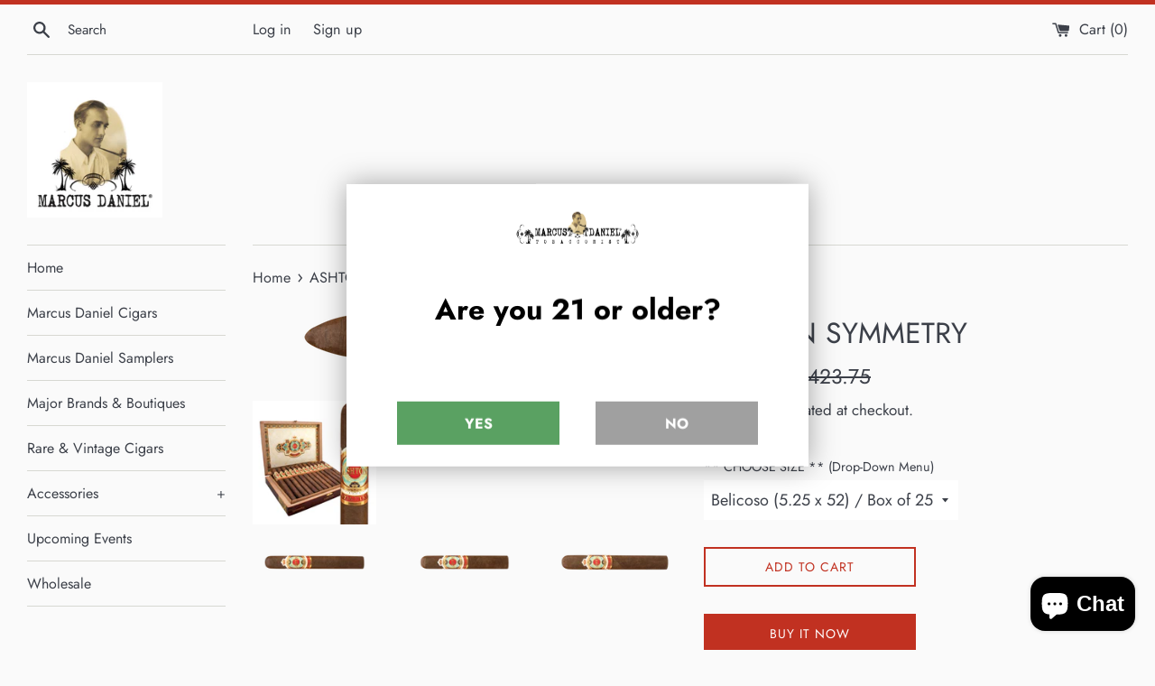

--- FILE ---
content_type: text/html; charset=utf-8
request_url: https://marcusdaniel.com/products/ashton-symmetry
body_size: 23564
content:
<!doctype html>
<html class="supports-no-js" lang="en">
<head>
  <meta charset="utf-8">
  <meta http-equiv="X-UA-Compatible" content="IE=edge,chrome=1">
  <meta name="viewport" content="width=device-width,initial-scale=1">
  <meta name="theme-color" content="">
  <link rel="canonical" href="https://marcusdaniel.com/products/ashton-symmetry">

  

  <title>
  ASHTON SYMMETRY &ndash; MARCUS DANIEL FINE CIGARS.  Bringing The Romance Back To Tobacco Since 1994 ™ www.marcusdaniel.com
  </title>

  
    <meta name="description" content="Buy Ashton Symmetry Cigars Online - Marcus Daniel Tobacconist, Naples, Fl.">
  

  <!-- /snippets/social-meta-tags.liquid -->




<meta property="og:site_name" content="MARCUS DANIEL FINE CIGARS.  Bringing The Romance Back To Tobacco Since 1994 ™ www.marcusdaniel.com">
<meta property="og:url" content="https://marcusdaniel.com/products/ashton-symmetry">
<meta property="og:title" content="ASHTON SYMMETRY">
<meta property="og:type" content="product">
<meta property="og:description" content="Buy Ashton Symmetry Cigars Online - Marcus Daniel Tobacconist, Naples, Fl.">

  <meta property="og:price:amount" content="364.50">
  <meta property="og:price:currency" content="USD">

<meta property="og:image" content="http://marcusdaniel.com/cdn/shop/files/oc-ashton-symmetry_1200x1200.jpg?v=1725985576"><meta property="og:image" content="http://marcusdaniel.com/cdn/shop/files/2Ashton_Belicoso-5.25x52_1200x1200.png?v=1725985594"><meta property="og:image" content="http://marcusdaniel.com/cdn/shop/files/5Ashton_Prestige-6.75x49_1200x1200.png?v=1725985611">
<meta property="og:image:secure_url" content="https://marcusdaniel.com/cdn/shop/files/oc-ashton-symmetry_1200x1200.jpg?v=1725985576"><meta property="og:image:secure_url" content="https://marcusdaniel.com/cdn/shop/files/2Ashton_Belicoso-5.25x52_1200x1200.png?v=1725985594"><meta property="og:image:secure_url" content="https://marcusdaniel.com/cdn/shop/files/5Ashton_Prestige-6.75x49_1200x1200.png?v=1725985611">


<meta name="twitter:card" content="summary_large_image">
<meta name="twitter:title" content="ASHTON SYMMETRY">
<meta name="twitter:description" content="Buy Ashton Symmetry Cigars Online - Marcus Daniel Tobacconist, Naples, Fl.">


  <script>
    document.documentElement.className = document.documentElement.className.replace('supports-no-js', 'supports-js');

    var theme = {
      mapStrings: {
        addressError: "Error looking up that address",
        addressNoResults: "No results for that address",
        addressQueryLimit: "You have exceeded the Google API usage limit. Consider upgrading to a \u003ca href=\"https:\/\/developers.google.com\/maps\/premium\/usage-limits\"\u003ePremium Plan\u003c\/a\u003e.",
        authError: "There was a problem authenticating your Google Maps account."
      }
    }
  </script>

  <link href="//marcusdaniel.com/cdn/shop/t/2/assets/theme.scss.css?v=10752534782783115121759259425" rel="stylesheet" type="text/css" media="all" />

  <script>window.performance && window.performance.mark && window.performance.mark('shopify.content_for_header.start');</script><meta id="shopify-digital-wallet" name="shopify-digital-wallet" content="/554592/digital_wallets/dialog">
<meta name="shopify-checkout-api-token" content="e522f3afb49982cc0cf3a8ccfa1e447a">
<meta id="in-context-paypal-metadata" data-shop-id="554592" data-venmo-supported="true" data-environment="production" data-locale="en_US" data-paypal-v4="true" data-currency="USD">
<link rel="alternate" type="application/json+oembed" href="https://marcusdaniel.com/products/ashton-symmetry.oembed">
<script async="async" src="/checkouts/internal/preloads.js?locale=en-US"></script>
<script id="shopify-features" type="application/json">{"accessToken":"e522f3afb49982cc0cf3a8ccfa1e447a","betas":["rich-media-storefront-analytics"],"domain":"marcusdaniel.com","predictiveSearch":true,"shopId":554592,"locale":"en"}</script>
<script>var Shopify = Shopify || {};
Shopify.shop = "marcusdaniel.myshopify.com";
Shopify.locale = "en";
Shopify.currency = {"active":"USD","rate":"1.0"};
Shopify.country = "US";
Shopify.theme = {"name":"Simple","id":81432117319,"schema_name":"Simple","schema_version":"11.1.10","theme_store_id":578,"role":"main"};
Shopify.theme.handle = "null";
Shopify.theme.style = {"id":null,"handle":null};
Shopify.cdnHost = "marcusdaniel.com/cdn";
Shopify.routes = Shopify.routes || {};
Shopify.routes.root = "/";</script>
<script type="module">!function(o){(o.Shopify=o.Shopify||{}).modules=!0}(window);</script>
<script>!function(o){function n(){var o=[];function n(){o.push(Array.prototype.slice.apply(arguments))}return n.q=o,n}var t=o.Shopify=o.Shopify||{};t.loadFeatures=n(),t.autoloadFeatures=n()}(window);</script>
<script id="shop-js-analytics" type="application/json">{"pageType":"product"}</script>
<script defer="defer" async type="module" src="//marcusdaniel.com/cdn/shopifycloud/shop-js/modules/v2/client.init-shop-cart-sync_C5BV16lS.en.esm.js"></script>
<script defer="defer" async type="module" src="//marcusdaniel.com/cdn/shopifycloud/shop-js/modules/v2/chunk.common_CygWptCX.esm.js"></script>
<script type="module">
  await import("//marcusdaniel.com/cdn/shopifycloud/shop-js/modules/v2/client.init-shop-cart-sync_C5BV16lS.en.esm.js");
await import("//marcusdaniel.com/cdn/shopifycloud/shop-js/modules/v2/chunk.common_CygWptCX.esm.js");

  window.Shopify.SignInWithShop?.initShopCartSync?.({"fedCMEnabled":true,"windoidEnabled":true});

</script>
<script>(function() {
  var isLoaded = false;
  function asyncLoad() {
    if (isLoaded) return;
    isLoaded = true;
    var urls = ["https:\/\/popup.lifterapps.com\/js\/modal.js?shop=marcusdaniel.myshopify.com","https:\/\/cdn-scripts.signifyd.com\/shopify\/script-tag.js?shop=marcusdaniel.myshopify.com","\/\/www.powr.io\/powr.js?powr-token=marcusdaniel.myshopify.com\u0026external-type=shopify\u0026shop=marcusdaniel.myshopify.com"];
    for (var i = 0; i < urls.length; i++) {
      var s = document.createElement('script');
      s.type = 'text/javascript';
      s.async = true;
      s.src = urls[i];
      var x = document.getElementsByTagName('script')[0];
      x.parentNode.insertBefore(s, x);
    }
  };
  if(window.attachEvent) {
    window.attachEvent('onload', asyncLoad);
  } else {
    window.addEventListener('load', asyncLoad, false);
  }
})();</script>
<script id="__st">var __st={"a":554592,"offset":-18000,"reqid":"ab190a0c-b51e-4b08-bae1-5f2c8b0eb021-1768647102","pageurl":"marcusdaniel.com\/products\/ashton-symmetry","u":"87b652cb3da7","p":"product","rtyp":"product","rid":370271504};</script>
<script>window.ShopifyPaypalV4VisibilityTracking = true;</script>
<script id="captcha-bootstrap">!function(){'use strict';const t='contact',e='account',n='new_comment',o=[[t,t],['blogs',n],['comments',n],[t,'customer']],c=[[e,'customer_login'],[e,'guest_login'],[e,'recover_customer_password'],[e,'create_customer']],r=t=>t.map((([t,e])=>`form[action*='/${t}']:not([data-nocaptcha='true']) input[name='form_type'][value='${e}']`)).join(','),a=t=>()=>t?[...document.querySelectorAll(t)].map((t=>t.form)):[];function s(){const t=[...o],e=r(t);return a(e)}const i='password',u='form_key',d=['recaptcha-v3-token','g-recaptcha-response','h-captcha-response',i],f=()=>{try{return window.sessionStorage}catch{return}},m='__shopify_v',_=t=>t.elements[u];function p(t,e,n=!1){try{const o=window.sessionStorage,c=JSON.parse(o.getItem(e)),{data:r}=function(t){const{data:e,action:n}=t;return t[m]||n?{data:e,action:n}:{data:t,action:n}}(c);for(const[e,n]of Object.entries(r))t.elements[e]&&(t.elements[e].value=n);n&&o.removeItem(e)}catch(o){console.error('form repopulation failed',{error:o})}}const l='form_type',E='cptcha';function T(t){t.dataset[E]=!0}const w=window,h=w.document,L='Shopify',v='ce_forms',y='captcha';let A=!1;((t,e)=>{const n=(g='f06e6c50-85a8-45c8-87d0-21a2b65856fe',I='https://cdn.shopify.com/shopifycloud/storefront-forms-hcaptcha/ce_storefront_forms_captcha_hcaptcha.v1.5.2.iife.js',D={infoText:'Protected by hCaptcha',privacyText:'Privacy',termsText:'Terms'},(t,e,n)=>{const o=w[L][v],c=o.bindForm;if(c)return c(t,g,e,D).then(n);var r;o.q.push([[t,g,e,D],n]),r=I,A||(h.body.append(Object.assign(h.createElement('script'),{id:'captcha-provider',async:!0,src:r})),A=!0)});var g,I,D;w[L]=w[L]||{},w[L][v]=w[L][v]||{},w[L][v].q=[],w[L][y]=w[L][y]||{},w[L][y].protect=function(t,e){n(t,void 0,e),T(t)},Object.freeze(w[L][y]),function(t,e,n,w,h,L){const[v,y,A,g]=function(t,e,n){const i=e?o:[],u=t?c:[],d=[...i,...u],f=r(d),m=r(i),_=r(d.filter((([t,e])=>n.includes(e))));return[a(f),a(m),a(_),s()]}(w,h,L),I=t=>{const e=t.target;return e instanceof HTMLFormElement?e:e&&e.form},D=t=>v().includes(t);t.addEventListener('submit',(t=>{const e=I(t);if(!e)return;const n=D(e)&&!e.dataset.hcaptchaBound&&!e.dataset.recaptchaBound,o=_(e),c=g().includes(e)&&(!o||!o.value);(n||c)&&t.preventDefault(),c&&!n&&(function(t){try{if(!f())return;!function(t){const e=f();if(!e)return;const n=_(t);if(!n)return;const o=n.value;o&&e.removeItem(o)}(t);const e=Array.from(Array(32),(()=>Math.random().toString(36)[2])).join('');!function(t,e){_(t)||t.append(Object.assign(document.createElement('input'),{type:'hidden',name:u})),t.elements[u].value=e}(t,e),function(t,e){const n=f();if(!n)return;const o=[...t.querySelectorAll(`input[type='${i}']`)].map((({name:t})=>t)),c=[...d,...o],r={};for(const[a,s]of new FormData(t).entries())c.includes(a)||(r[a]=s);n.setItem(e,JSON.stringify({[m]:1,action:t.action,data:r}))}(t,e)}catch(e){console.error('failed to persist form',e)}}(e),e.submit())}));const S=(t,e)=>{t&&!t.dataset[E]&&(n(t,e.some((e=>e===t))),T(t))};for(const o of['focusin','change'])t.addEventListener(o,(t=>{const e=I(t);D(e)&&S(e,y())}));const B=e.get('form_key'),M=e.get(l),P=B&&M;t.addEventListener('DOMContentLoaded',(()=>{const t=y();if(P)for(const e of t)e.elements[l].value===M&&p(e,B);[...new Set([...A(),...v().filter((t=>'true'===t.dataset.shopifyCaptcha))])].forEach((e=>S(e,t)))}))}(h,new URLSearchParams(w.location.search),n,t,e,['guest_login'])})(!0,!0)}();</script>
<script integrity="sha256-4kQ18oKyAcykRKYeNunJcIwy7WH5gtpwJnB7kiuLZ1E=" data-source-attribution="shopify.loadfeatures" defer="defer" src="//marcusdaniel.com/cdn/shopifycloud/storefront/assets/storefront/load_feature-a0a9edcb.js" crossorigin="anonymous"></script>
<script data-source-attribution="shopify.dynamic_checkout.dynamic.init">var Shopify=Shopify||{};Shopify.PaymentButton=Shopify.PaymentButton||{isStorefrontPortableWallets:!0,init:function(){window.Shopify.PaymentButton.init=function(){};var t=document.createElement("script");t.src="https://marcusdaniel.com/cdn/shopifycloud/portable-wallets/latest/portable-wallets.en.js",t.type="module",document.head.appendChild(t)}};
</script>
<script data-source-attribution="shopify.dynamic_checkout.buyer_consent">
  function portableWalletsHideBuyerConsent(e){var t=document.getElementById("shopify-buyer-consent"),n=document.getElementById("shopify-subscription-policy-button");t&&n&&(t.classList.add("hidden"),t.setAttribute("aria-hidden","true"),n.removeEventListener("click",e))}function portableWalletsShowBuyerConsent(e){var t=document.getElementById("shopify-buyer-consent"),n=document.getElementById("shopify-subscription-policy-button");t&&n&&(t.classList.remove("hidden"),t.removeAttribute("aria-hidden"),n.addEventListener("click",e))}window.Shopify?.PaymentButton&&(window.Shopify.PaymentButton.hideBuyerConsent=portableWalletsHideBuyerConsent,window.Shopify.PaymentButton.showBuyerConsent=portableWalletsShowBuyerConsent);
</script>
<script>
  function portableWalletsCleanup(e){e&&e.src&&console.error("Failed to load portable wallets script "+e.src);var t=document.querySelectorAll("shopify-accelerated-checkout .shopify-payment-button__skeleton, shopify-accelerated-checkout-cart .wallet-cart-button__skeleton"),e=document.getElementById("shopify-buyer-consent");for(let e=0;e<t.length;e++)t[e].remove();e&&e.remove()}function portableWalletsNotLoadedAsModule(e){e instanceof ErrorEvent&&"string"==typeof e.message&&e.message.includes("import.meta")&&"string"==typeof e.filename&&e.filename.includes("portable-wallets")&&(window.removeEventListener("error",portableWalletsNotLoadedAsModule),window.Shopify.PaymentButton.failedToLoad=e,"loading"===document.readyState?document.addEventListener("DOMContentLoaded",window.Shopify.PaymentButton.init):window.Shopify.PaymentButton.init())}window.addEventListener("error",portableWalletsNotLoadedAsModule);
</script>

<script type="module" src="https://marcusdaniel.com/cdn/shopifycloud/portable-wallets/latest/portable-wallets.en.js" onError="portableWalletsCleanup(this)" crossorigin="anonymous"></script>
<script nomodule>
  document.addEventListener("DOMContentLoaded", portableWalletsCleanup);
</script>

<link id="shopify-accelerated-checkout-styles" rel="stylesheet" media="screen" href="https://marcusdaniel.com/cdn/shopifycloud/portable-wallets/latest/accelerated-checkout-backwards-compat.css" crossorigin="anonymous">
<style id="shopify-accelerated-checkout-cart">
        #shopify-buyer-consent {
  margin-top: 1em;
  display: inline-block;
  width: 100%;
}

#shopify-buyer-consent.hidden {
  display: none;
}

#shopify-subscription-policy-button {
  background: none;
  border: none;
  padding: 0;
  text-decoration: underline;
  font-size: inherit;
  cursor: pointer;
}

#shopify-subscription-policy-button::before {
  box-shadow: none;
}

      </style>

<script>window.performance && window.performance.mark && window.performance.mark('shopify.content_for_header.end');</script>

  <script src="//marcusdaniel.com/cdn/shop/t/2/assets/jquery-1.11.0.min.js?v=32460426840832490021587848638" type="text/javascript"></script>
  <script src="//marcusdaniel.com/cdn/shop/t/2/assets/modernizr.min.js?v=44044439420609591321587848639" type="text/javascript"></script>

  <script src="//marcusdaniel.com/cdn/shop/t/2/assets/lazysizes.min.js?v=155223123402716617051587848638" async="async"></script>

  
<script src="https://cdn.shopify.com/extensions/7bc9bb47-adfa-4267-963e-cadee5096caf/inbox-1252/assets/inbox-chat-loader.js" type="text/javascript" defer="defer"></script>
<script src="https://cdn.shopify.com/extensions/019b1279-d906-7ffa-a5c9-fc5d5f608bed/auction-extension-75/assets/CodeBlockAction.min.js" type="text/javascript" defer="defer"></script>
<link href="https://monorail-edge.shopifysvc.com" rel="dns-prefetch">
<script>(function(){if ("sendBeacon" in navigator && "performance" in window) {try {var session_token_from_headers = performance.getEntriesByType('navigation')[0].serverTiming.find(x => x.name == '_s').description;} catch {var session_token_from_headers = undefined;}var session_cookie_matches = document.cookie.match(/_shopify_s=([^;]*)/);var session_token_from_cookie = session_cookie_matches && session_cookie_matches.length === 2 ? session_cookie_matches[1] : "";var session_token = session_token_from_headers || session_token_from_cookie || "";function handle_abandonment_event(e) {var entries = performance.getEntries().filter(function(entry) {return /monorail-edge.shopifysvc.com/.test(entry.name);});if (!window.abandonment_tracked && entries.length === 0) {window.abandonment_tracked = true;var currentMs = Date.now();var navigation_start = performance.timing.navigationStart;var payload = {shop_id: 554592,url: window.location.href,navigation_start,duration: currentMs - navigation_start,session_token,page_type: "product"};window.navigator.sendBeacon("https://monorail-edge.shopifysvc.com/v1/produce", JSON.stringify({schema_id: "online_store_buyer_site_abandonment/1.1",payload: payload,metadata: {event_created_at_ms: currentMs,event_sent_at_ms: currentMs}}));}}window.addEventListener('pagehide', handle_abandonment_event);}}());</script>
<script id="web-pixels-manager-setup">(function e(e,d,r,n,o){if(void 0===o&&(o={}),!Boolean(null===(a=null===(i=window.Shopify)||void 0===i?void 0:i.analytics)||void 0===a?void 0:a.replayQueue)){var i,a;window.Shopify=window.Shopify||{};var t=window.Shopify;t.analytics=t.analytics||{};var s=t.analytics;s.replayQueue=[],s.publish=function(e,d,r){return s.replayQueue.push([e,d,r]),!0};try{self.performance.mark("wpm:start")}catch(e){}var l=function(){var e={modern:/Edge?\/(1{2}[4-9]|1[2-9]\d|[2-9]\d{2}|\d{4,})\.\d+(\.\d+|)|Firefox\/(1{2}[4-9]|1[2-9]\d|[2-9]\d{2}|\d{4,})\.\d+(\.\d+|)|Chrom(ium|e)\/(9{2}|\d{3,})\.\d+(\.\d+|)|(Maci|X1{2}).+ Version\/(15\.\d+|(1[6-9]|[2-9]\d|\d{3,})\.\d+)([,.]\d+|)( \(\w+\)|)( Mobile\/\w+|) Safari\/|Chrome.+OPR\/(9{2}|\d{3,})\.\d+\.\d+|(CPU[ +]OS|iPhone[ +]OS|CPU[ +]iPhone|CPU IPhone OS|CPU iPad OS)[ +]+(15[._]\d+|(1[6-9]|[2-9]\d|\d{3,})[._]\d+)([._]\d+|)|Android:?[ /-](13[3-9]|1[4-9]\d|[2-9]\d{2}|\d{4,})(\.\d+|)(\.\d+|)|Android.+Firefox\/(13[5-9]|1[4-9]\d|[2-9]\d{2}|\d{4,})\.\d+(\.\d+|)|Android.+Chrom(ium|e)\/(13[3-9]|1[4-9]\d|[2-9]\d{2}|\d{4,})\.\d+(\.\d+|)|SamsungBrowser\/([2-9]\d|\d{3,})\.\d+/,legacy:/Edge?\/(1[6-9]|[2-9]\d|\d{3,})\.\d+(\.\d+|)|Firefox\/(5[4-9]|[6-9]\d|\d{3,})\.\d+(\.\d+|)|Chrom(ium|e)\/(5[1-9]|[6-9]\d|\d{3,})\.\d+(\.\d+|)([\d.]+$|.*Safari\/(?![\d.]+ Edge\/[\d.]+$))|(Maci|X1{2}).+ Version\/(10\.\d+|(1[1-9]|[2-9]\d|\d{3,})\.\d+)([,.]\d+|)( \(\w+\)|)( Mobile\/\w+|) Safari\/|Chrome.+OPR\/(3[89]|[4-9]\d|\d{3,})\.\d+\.\d+|(CPU[ +]OS|iPhone[ +]OS|CPU[ +]iPhone|CPU IPhone OS|CPU iPad OS)[ +]+(10[._]\d+|(1[1-9]|[2-9]\d|\d{3,})[._]\d+)([._]\d+|)|Android:?[ /-](13[3-9]|1[4-9]\d|[2-9]\d{2}|\d{4,})(\.\d+|)(\.\d+|)|Mobile Safari.+OPR\/([89]\d|\d{3,})\.\d+\.\d+|Android.+Firefox\/(13[5-9]|1[4-9]\d|[2-9]\d{2}|\d{4,})\.\d+(\.\d+|)|Android.+Chrom(ium|e)\/(13[3-9]|1[4-9]\d|[2-9]\d{2}|\d{4,})\.\d+(\.\d+|)|Android.+(UC? ?Browser|UCWEB|U3)[ /]?(15\.([5-9]|\d{2,})|(1[6-9]|[2-9]\d|\d{3,})\.\d+)\.\d+|SamsungBrowser\/(5\.\d+|([6-9]|\d{2,})\.\d+)|Android.+MQ{2}Browser\/(14(\.(9|\d{2,})|)|(1[5-9]|[2-9]\d|\d{3,})(\.\d+|))(\.\d+|)|K[Aa][Ii]OS\/(3\.\d+|([4-9]|\d{2,})\.\d+)(\.\d+|)/},d=e.modern,r=e.legacy,n=navigator.userAgent;return n.match(d)?"modern":n.match(r)?"legacy":"unknown"}(),u="modern"===l?"modern":"legacy",c=(null!=n?n:{modern:"",legacy:""})[u],f=function(e){return[e.baseUrl,"/wpm","/b",e.hashVersion,"modern"===e.buildTarget?"m":"l",".js"].join("")}({baseUrl:d,hashVersion:r,buildTarget:u}),m=function(e){var d=e.version,r=e.bundleTarget,n=e.surface,o=e.pageUrl,i=e.monorailEndpoint;return{emit:function(e){var a=e.status,t=e.errorMsg,s=(new Date).getTime(),l=JSON.stringify({metadata:{event_sent_at_ms:s},events:[{schema_id:"web_pixels_manager_load/3.1",payload:{version:d,bundle_target:r,page_url:o,status:a,surface:n,error_msg:t},metadata:{event_created_at_ms:s}}]});if(!i)return console&&console.warn&&console.warn("[Web Pixels Manager] No Monorail endpoint provided, skipping logging."),!1;try{return self.navigator.sendBeacon.bind(self.navigator)(i,l)}catch(e){}var u=new XMLHttpRequest;try{return u.open("POST",i,!0),u.setRequestHeader("Content-Type","text/plain"),u.send(l),!0}catch(e){return console&&console.warn&&console.warn("[Web Pixels Manager] Got an unhandled error while logging to Monorail."),!1}}}}({version:r,bundleTarget:l,surface:e.surface,pageUrl:self.location.href,monorailEndpoint:e.monorailEndpoint});try{o.browserTarget=l,function(e){var d=e.src,r=e.async,n=void 0===r||r,o=e.onload,i=e.onerror,a=e.sri,t=e.scriptDataAttributes,s=void 0===t?{}:t,l=document.createElement("script"),u=document.querySelector("head"),c=document.querySelector("body");if(l.async=n,l.src=d,a&&(l.integrity=a,l.crossOrigin="anonymous"),s)for(var f in s)if(Object.prototype.hasOwnProperty.call(s,f))try{l.dataset[f]=s[f]}catch(e){}if(o&&l.addEventListener("load",o),i&&l.addEventListener("error",i),u)u.appendChild(l);else{if(!c)throw new Error("Did not find a head or body element to append the script");c.appendChild(l)}}({src:f,async:!0,onload:function(){if(!function(){var e,d;return Boolean(null===(d=null===(e=window.Shopify)||void 0===e?void 0:e.analytics)||void 0===d?void 0:d.initialized)}()){var d=window.webPixelsManager.init(e)||void 0;if(d){var r=window.Shopify.analytics;r.replayQueue.forEach((function(e){var r=e[0],n=e[1],o=e[2];d.publishCustomEvent(r,n,o)})),r.replayQueue=[],r.publish=d.publishCustomEvent,r.visitor=d.visitor,r.initialized=!0}}},onerror:function(){return m.emit({status:"failed",errorMsg:"".concat(f," has failed to load")})},sri:function(e){var d=/^sha384-[A-Za-z0-9+/=]+$/;return"string"==typeof e&&d.test(e)}(c)?c:"",scriptDataAttributes:o}),m.emit({status:"loading"})}catch(e){m.emit({status:"failed",errorMsg:(null==e?void 0:e.message)||"Unknown error"})}}})({shopId: 554592,storefrontBaseUrl: "https://marcusdaniel.com",extensionsBaseUrl: "https://extensions.shopifycdn.com/cdn/shopifycloud/web-pixels-manager",monorailEndpoint: "https://monorail-edge.shopifysvc.com/unstable/produce_batch",surface: "storefront-renderer",enabledBetaFlags: ["2dca8a86"],webPixelsConfigList: [{"id":"145752340","eventPayloadVersion":"v1","runtimeContext":"LAX","scriptVersion":"1","type":"CUSTOM","privacyPurposes":["ANALYTICS"],"name":"Google Analytics tag (migrated)"},{"id":"shopify-app-pixel","configuration":"{}","eventPayloadVersion":"v1","runtimeContext":"STRICT","scriptVersion":"0450","apiClientId":"shopify-pixel","type":"APP","privacyPurposes":["ANALYTICS","MARKETING"]},{"id":"shopify-custom-pixel","eventPayloadVersion":"v1","runtimeContext":"LAX","scriptVersion":"0450","apiClientId":"shopify-pixel","type":"CUSTOM","privacyPurposes":["ANALYTICS","MARKETING"]}],isMerchantRequest: false,initData: {"shop":{"name":"MARCUS DANIEL FINE CIGARS.  Bringing The Romance Back To Tobacco Since 1994 ™ www.marcusdaniel.com","paymentSettings":{"currencyCode":"USD"},"myshopifyDomain":"marcusdaniel.myshopify.com","countryCode":"US","storefrontUrl":"https:\/\/marcusdaniel.com"},"customer":null,"cart":null,"checkout":null,"productVariants":[{"price":{"amount":381.5,"currencyCode":"USD"},"product":{"title":"ASHTON SYMMETRY","vendor":"Marcus Daniel","id":"370271504","untranslatedTitle":"ASHTON SYMMETRY","url":"\/products\/ashton-symmetry","type":"Cigars"},"id":"959802188","image":{"src":"\/\/marcusdaniel.com\/cdn\/shop\/files\/2Ashton_Belicoso-5.25x52.png?v=1725985594"},"sku":"","title":"Belicoso (5.25 x 52) \/ Box of 25","untranslatedTitle":"Belicoso (5.25 x 52) \/ Box of 25"},{"price":{"amount":399.5,"currencyCode":"USD"},"product":{"title":"ASHTON SYMMETRY","vendor":"Marcus Daniel","id":"370271504","untranslatedTitle":"ASHTON SYMMETRY","url":"\/products\/ashton-symmetry","type":"Cigars"},"id":"959802192","image":{"src":"\/\/marcusdaniel.com\/cdn\/shop\/files\/5Ashton_Prestige-6.75x49.png?v=1725985611"},"sku":"","title":"Prestige (6.75 x 49) \/ Box of 25","untranslatedTitle":"Prestige (6.75 x 49) \/ Box of 25"},{"price":{"amount":364.5,"currencyCode":"USD"},"product":{"title":"ASHTON SYMMETRY","vendor":"Marcus Daniel","id":"370271504","untranslatedTitle":"ASHTON SYMMETRY","url":"\/products\/ashton-symmetry","type":"Cigars"},"id":"959802196","image":{"src":"\/\/marcusdaniel.com\/cdn\/shop\/files\/3Ashton_Prism-5.625x46.png?v=1725985622"},"sku":"","title":"Prism (5.625 x 46) \/ Box of 25","untranslatedTitle":"Prism (5.625 x 46) \/ Box of 25"},{"price":{"amount":374.95,"currencyCode":"USD"},"product":{"title":"ASHTON SYMMETRY","vendor":"Marcus Daniel","id":"370271504","untranslatedTitle":"ASHTON SYMMETRY","url":"\/products\/ashton-symmetry","type":"Cigars"},"id":"959802200","image":{"src":"\/\/marcusdaniel.com\/cdn\/shop\/files\/1ashton_robusto-5x50.png?v=1725985632"},"sku":"","title":"Robusto (5 x 50) \/ Box of 25","untranslatedTitle":"Robusto (5 x 50) \/ Box of 25"},{"price":{"amount":392.95,"currencyCode":"USD"},"product":{"title":"ASHTON SYMMETRY","vendor":"Marcus Daniel","id":"370271504","untranslatedTitle":"ASHTON SYMMETRY","url":"\/products\/ashton-symmetry","type":"Cigars"},"id":"959802204","image":{"src":"\/\/marcusdaniel.com\/cdn\/shop\/files\/4Ashton_Sublime-6x52.png?v=1725985643"},"sku":"","title":"Sublime (6 x 52) \/ Box of 25","untranslatedTitle":"Sublime (6 x 52) \/ Box of 25"}],"purchasingCompany":null},},"https://marcusdaniel.com/cdn","fcfee988w5aeb613cpc8e4bc33m6693e112",{"modern":"","legacy":""},{"shopId":"554592","storefrontBaseUrl":"https:\/\/marcusdaniel.com","extensionBaseUrl":"https:\/\/extensions.shopifycdn.com\/cdn\/shopifycloud\/web-pixels-manager","surface":"storefront-renderer","enabledBetaFlags":"[\"2dca8a86\"]","isMerchantRequest":"false","hashVersion":"fcfee988w5aeb613cpc8e4bc33m6693e112","publish":"custom","events":"[[\"page_viewed\",{}],[\"product_viewed\",{\"productVariant\":{\"price\":{\"amount\":381.5,\"currencyCode\":\"USD\"},\"product\":{\"title\":\"ASHTON SYMMETRY\",\"vendor\":\"Marcus Daniel\",\"id\":\"370271504\",\"untranslatedTitle\":\"ASHTON SYMMETRY\",\"url\":\"\/products\/ashton-symmetry\",\"type\":\"Cigars\"},\"id\":\"959802188\",\"image\":{\"src\":\"\/\/marcusdaniel.com\/cdn\/shop\/files\/2Ashton_Belicoso-5.25x52.png?v=1725985594\"},\"sku\":\"\",\"title\":\"Belicoso (5.25 x 52) \/ Box of 25\",\"untranslatedTitle\":\"Belicoso (5.25 x 52) \/ Box of 25\"}}]]"});</script><script>
  window.ShopifyAnalytics = window.ShopifyAnalytics || {};
  window.ShopifyAnalytics.meta = window.ShopifyAnalytics.meta || {};
  window.ShopifyAnalytics.meta.currency = 'USD';
  var meta = {"product":{"id":370271504,"gid":"gid:\/\/shopify\/Product\/370271504","vendor":"Marcus Daniel","type":"Cigars","handle":"ashton-symmetry","variants":[{"id":959802188,"price":38150,"name":"ASHTON SYMMETRY - Belicoso (5.25 x 52) \/ Box of 25","public_title":"Belicoso (5.25 x 52) \/ Box of 25","sku":""},{"id":959802192,"price":39950,"name":"ASHTON SYMMETRY - Prestige (6.75 x 49) \/ Box of 25","public_title":"Prestige (6.75 x 49) \/ Box of 25","sku":""},{"id":959802196,"price":36450,"name":"ASHTON SYMMETRY - Prism (5.625 x 46) \/ Box of 25","public_title":"Prism (5.625 x 46) \/ Box of 25","sku":""},{"id":959802200,"price":37495,"name":"ASHTON SYMMETRY - Robusto (5 x 50) \/ Box of 25","public_title":"Robusto (5 x 50) \/ Box of 25","sku":""},{"id":959802204,"price":39295,"name":"ASHTON SYMMETRY - Sublime (6 x 52) \/ Box of 25","public_title":"Sublime (6 x 52) \/ Box of 25","sku":""}],"remote":false},"page":{"pageType":"product","resourceType":"product","resourceId":370271504,"requestId":"ab190a0c-b51e-4b08-bae1-5f2c8b0eb021-1768647102"}};
  for (var attr in meta) {
    window.ShopifyAnalytics.meta[attr] = meta[attr];
  }
</script>
<script class="analytics">
  (function () {
    var customDocumentWrite = function(content) {
      var jquery = null;

      if (window.jQuery) {
        jquery = window.jQuery;
      } else if (window.Checkout && window.Checkout.$) {
        jquery = window.Checkout.$;
      }

      if (jquery) {
        jquery('body').append(content);
      }
    };

    var hasLoggedConversion = function(token) {
      if (token) {
        return document.cookie.indexOf('loggedConversion=' + token) !== -1;
      }
      return false;
    }

    var setCookieIfConversion = function(token) {
      if (token) {
        var twoMonthsFromNow = new Date(Date.now());
        twoMonthsFromNow.setMonth(twoMonthsFromNow.getMonth() + 2);

        document.cookie = 'loggedConversion=' + token + '; expires=' + twoMonthsFromNow;
      }
    }

    var trekkie = window.ShopifyAnalytics.lib = window.trekkie = window.trekkie || [];
    if (trekkie.integrations) {
      return;
    }
    trekkie.methods = [
      'identify',
      'page',
      'ready',
      'track',
      'trackForm',
      'trackLink'
    ];
    trekkie.factory = function(method) {
      return function() {
        var args = Array.prototype.slice.call(arguments);
        args.unshift(method);
        trekkie.push(args);
        return trekkie;
      };
    };
    for (var i = 0; i < trekkie.methods.length; i++) {
      var key = trekkie.methods[i];
      trekkie[key] = trekkie.factory(key);
    }
    trekkie.load = function(config) {
      trekkie.config = config || {};
      trekkie.config.initialDocumentCookie = document.cookie;
      var first = document.getElementsByTagName('script')[0];
      var script = document.createElement('script');
      script.type = 'text/javascript';
      script.onerror = function(e) {
        var scriptFallback = document.createElement('script');
        scriptFallback.type = 'text/javascript';
        scriptFallback.onerror = function(error) {
                var Monorail = {
      produce: function produce(monorailDomain, schemaId, payload) {
        var currentMs = new Date().getTime();
        var event = {
          schema_id: schemaId,
          payload: payload,
          metadata: {
            event_created_at_ms: currentMs,
            event_sent_at_ms: currentMs
          }
        };
        return Monorail.sendRequest("https://" + monorailDomain + "/v1/produce", JSON.stringify(event));
      },
      sendRequest: function sendRequest(endpointUrl, payload) {
        // Try the sendBeacon API
        if (window && window.navigator && typeof window.navigator.sendBeacon === 'function' && typeof window.Blob === 'function' && !Monorail.isIos12()) {
          var blobData = new window.Blob([payload], {
            type: 'text/plain'
          });

          if (window.navigator.sendBeacon(endpointUrl, blobData)) {
            return true;
          } // sendBeacon was not successful

        } // XHR beacon

        var xhr = new XMLHttpRequest();

        try {
          xhr.open('POST', endpointUrl);
          xhr.setRequestHeader('Content-Type', 'text/plain');
          xhr.send(payload);
        } catch (e) {
          console.log(e);
        }

        return false;
      },
      isIos12: function isIos12() {
        return window.navigator.userAgent.lastIndexOf('iPhone; CPU iPhone OS 12_') !== -1 || window.navigator.userAgent.lastIndexOf('iPad; CPU OS 12_') !== -1;
      }
    };
    Monorail.produce('monorail-edge.shopifysvc.com',
      'trekkie_storefront_load_errors/1.1',
      {shop_id: 554592,
      theme_id: 81432117319,
      app_name: "storefront",
      context_url: window.location.href,
      source_url: "//marcusdaniel.com/cdn/s/trekkie.storefront.cd680fe47e6c39ca5d5df5f0a32d569bc48c0f27.min.js"});

        };
        scriptFallback.async = true;
        scriptFallback.src = '//marcusdaniel.com/cdn/s/trekkie.storefront.cd680fe47e6c39ca5d5df5f0a32d569bc48c0f27.min.js';
        first.parentNode.insertBefore(scriptFallback, first);
      };
      script.async = true;
      script.src = '//marcusdaniel.com/cdn/s/trekkie.storefront.cd680fe47e6c39ca5d5df5f0a32d569bc48c0f27.min.js';
      first.parentNode.insertBefore(script, first);
    };
    trekkie.load(
      {"Trekkie":{"appName":"storefront","development":false,"defaultAttributes":{"shopId":554592,"isMerchantRequest":null,"themeId":81432117319,"themeCityHash":"11600188693281532122","contentLanguage":"en","currency":"USD","eventMetadataId":"5844d459-9823-4c61-96a5-0eb1f42f9fbd"},"isServerSideCookieWritingEnabled":true,"monorailRegion":"shop_domain","enabledBetaFlags":["65f19447"]},"Session Attribution":{},"S2S":{"facebookCapiEnabled":false,"source":"trekkie-storefront-renderer","apiClientId":580111}}
    );

    var loaded = false;
    trekkie.ready(function() {
      if (loaded) return;
      loaded = true;

      window.ShopifyAnalytics.lib = window.trekkie;

      var originalDocumentWrite = document.write;
      document.write = customDocumentWrite;
      try { window.ShopifyAnalytics.merchantGoogleAnalytics.call(this); } catch(error) {};
      document.write = originalDocumentWrite;

      window.ShopifyAnalytics.lib.page(null,{"pageType":"product","resourceType":"product","resourceId":370271504,"requestId":"ab190a0c-b51e-4b08-bae1-5f2c8b0eb021-1768647102","shopifyEmitted":true});

      var match = window.location.pathname.match(/checkouts\/(.+)\/(thank_you|post_purchase)/)
      var token = match? match[1]: undefined;
      if (!hasLoggedConversion(token)) {
        setCookieIfConversion(token);
        window.ShopifyAnalytics.lib.track("Viewed Product",{"currency":"USD","variantId":959802188,"productId":370271504,"productGid":"gid:\/\/shopify\/Product\/370271504","name":"ASHTON SYMMETRY - Belicoso (5.25 x 52) \/ Box of 25","price":"381.50","sku":"","brand":"Marcus Daniel","variant":"Belicoso (5.25 x 52) \/ Box of 25","category":"Cigars","nonInteraction":true,"remote":false},undefined,undefined,{"shopifyEmitted":true});
      window.ShopifyAnalytics.lib.track("monorail:\/\/trekkie_storefront_viewed_product\/1.1",{"currency":"USD","variantId":959802188,"productId":370271504,"productGid":"gid:\/\/shopify\/Product\/370271504","name":"ASHTON SYMMETRY - Belicoso (5.25 x 52) \/ Box of 25","price":"381.50","sku":"","brand":"Marcus Daniel","variant":"Belicoso (5.25 x 52) \/ Box of 25","category":"Cigars","nonInteraction":true,"remote":false,"referer":"https:\/\/marcusdaniel.com\/products\/ashton-symmetry"});
      }
    });


        var eventsListenerScript = document.createElement('script');
        eventsListenerScript.async = true;
        eventsListenerScript.src = "//marcusdaniel.com/cdn/shopifycloud/storefront/assets/shop_events_listener-3da45d37.js";
        document.getElementsByTagName('head')[0].appendChild(eventsListenerScript);

})();</script>
  <script>
  if (!window.ga || (window.ga && typeof window.ga !== 'function')) {
    window.ga = function ga() {
      (window.ga.q = window.ga.q || []).push(arguments);
      if (window.Shopify && window.Shopify.analytics && typeof window.Shopify.analytics.publish === 'function') {
        window.Shopify.analytics.publish("ga_stub_called", {}, {sendTo: "google_osp_migration"});
      }
      console.error("Shopify's Google Analytics stub called with:", Array.from(arguments), "\nSee https://help.shopify.com/manual/promoting-marketing/pixels/pixel-migration#google for more information.");
    };
    if (window.Shopify && window.Shopify.analytics && typeof window.Shopify.analytics.publish === 'function') {
      window.Shopify.analytics.publish("ga_stub_initialized", {}, {sendTo: "google_osp_migration"});
    }
  }
</script>
<script
  defer
  src="https://marcusdaniel.com/cdn/shopifycloud/perf-kit/shopify-perf-kit-3.0.4.min.js"
  data-application="storefront-renderer"
  data-shop-id="554592"
  data-render-region="gcp-us-central1"
  data-page-type="product"
  data-theme-instance-id="81432117319"
  data-theme-name="Simple"
  data-theme-version="11.1.10"
  data-monorail-region="shop_domain"
  data-resource-timing-sampling-rate="10"
  data-shs="true"
  data-shs-beacon="true"
  data-shs-export-with-fetch="true"
  data-shs-logs-sample-rate="1"
  data-shs-beacon-endpoint="https://marcusdaniel.com/api/collect"
></script>
</head>

<body id="ashton-symmetry" class="template-product">

  <a class="in-page-link visually-hidden skip-link" href="#MainContent">Skip to content</a>

  <div id="shopify-section-header" class="shopify-section">

  <style>
    .site-header__logo {
      width: 150px;
    }
    #HeaderLogoWrapper {
      max-width: 150px !important;
    }
  </style>
  <div class="page-border"></div>


<div class="site-wrapper">
  <div class="top-bar grid">

    <div class="grid__item medium-up--one-fifth small--one-half">
      <div class="top-bar__search">
        <a href="/search" class="medium-up--hide">
          <svg aria-hidden="true" focusable="false" role="presentation" class="icon icon-search" viewBox="0 0 20 20"><path fill="#444" d="M18.64 17.02l-5.31-5.31c.81-1.08 1.26-2.43 1.26-3.87C14.5 4.06 11.44 1 7.75 1S1 4.06 1 7.75s3.06 6.75 6.75 6.75c1.44 0 2.79-.45 3.87-1.26l5.31 5.31c.45.45 1.26.54 1.71.09.45-.36.45-1.17 0-1.62zM3.25 7.75c0-2.52 1.98-4.5 4.5-4.5s4.5 1.98 4.5 4.5-1.98 4.5-4.5 4.5-4.5-1.98-4.5-4.5z"/></svg>
        </a>
        <form action="/search" method="get" class="search-bar small--hide" role="search">
          
          <button type="submit" class="search-bar__submit">
            <svg aria-hidden="true" focusable="false" role="presentation" class="icon icon-search" viewBox="0 0 20 20"><path fill="#444" d="M18.64 17.02l-5.31-5.31c.81-1.08 1.26-2.43 1.26-3.87C14.5 4.06 11.44 1 7.75 1S1 4.06 1 7.75s3.06 6.75 6.75 6.75c1.44 0 2.79-.45 3.87-1.26l5.31 5.31c.45.45 1.26.54 1.71.09.45-.36.45-1.17 0-1.62zM3.25 7.75c0-2.52 1.98-4.5 4.5-4.5s4.5 1.98 4.5 4.5-1.98 4.5-4.5 4.5-4.5-1.98-4.5-4.5z"/></svg>
            <span class="icon__fallback-text">Search</span>
          </button>
          <input type="search" name="q" class="search-bar__input" value="" placeholder="Search" aria-label="Search">
        </form>
      </div>
    </div>

    
      <div class="grid__item medium-up--two-fifths small--hide">
        <span class="customer-links small--hide">
          
            <a href="/account/login" id="customer_login_link">Log in</a>
            <span class="vertical-divider"></span>
            <a href="/account/register" id="customer_register_link">Sign up</a>
          
        </span>
      </div>
    

    <div class="grid__item  medium-up--two-fifths  small--one-half text-right">
      <a href="/cart" class="site-header__cart">
        <svg aria-hidden="true" focusable="false" role="presentation" class="icon icon-cart" viewBox="0 0 20 20"><path fill="#444" d="M18.936 5.564c-.144-.175-.35-.207-.55-.207h-.003L6.774 4.286c-.272 0-.417.089-.491.18-.079.096-.16.263-.094.585l2.016 5.705c.163.407.642.673 1.068.673h8.401c.433 0 .854-.285.941-.725l.484-4.571c.045-.221-.015-.388-.163-.567z"/><path fill="#444" d="M17.107 12.5H7.659L4.98 4.117l-.362-1.059c-.138-.401-.292-.559-.695-.559H.924c-.411 0-.748.303-.748.714s.337.714.748.714h2.413l3.002 9.48c.126.38.295.52.942.52h9.825c.411 0 .748-.303.748-.714s-.336-.714-.748-.714zM10.424 16.23a1.498 1.498 0 1 1-2.997 0 1.498 1.498 0 0 1 2.997 0zM16.853 16.23a1.498 1.498 0 1 1-2.997 0 1.498 1.498 0 0 1 2.997 0z"/></svg>
        <span class="small--hide">
          Cart
          (<span id="CartCount">0</span>)
        </span>
      </a>
    </div>
  </div>

  <hr class="small--hide hr--border">

  <header class="site-header grid medium-up--grid--table" role="banner">
    <div class="grid__item small--text-center">
      <div itemscope itemtype="http://schema.org/Organization">
        

          <div id="HeaderLogoWrapper" class="supports-js">
            <a href="/" itemprop="url" style="padding-top:100.0%; display: block;">
              <img id="HeaderLogo"
                   class="lazyload"
                   src="//marcusdaniel.com/cdn/shop/files/Marcus-black-white-logo_b6932497-9798-42cb-a5fb-bb6def602df0_150x150.jpg?v=1652473899"
                   data-src="//marcusdaniel.com/cdn/shop/files/Marcus-black-white-logo_b6932497-9798-42cb-a5fb-bb6def602df0_{width}x.jpg?v=1652473899"
                   data-widths="[180, 360, 540, 720, 900, 1080, 1296, 1512, 1728, 2048]"
                   data-aspectratio="1.0"
                   data-sizes="auto"
                   alt="MARCUS DANIEL FINE CIGARS.  Bringing The Romance Back To Tobacco Since 1994 ™ www.marcusdaniel.com"
                   itemprop="logo">
            </a>
          </div>
          <noscript>
            
            <a href="/" itemprop="url">
              <img class="site-header__logo" src="//marcusdaniel.com/cdn/shop/files/Marcus-black-white-logo_b6932497-9798-42cb-a5fb-bb6def602df0_150x.jpg?v=1652473899"
              srcset="//marcusdaniel.com/cdn/shop/files/Marcus-black-white-logo_b6932497-9798-42cb-a5fb-bb6def602df0_150x.jpg?v=1652473899 1x, //marcusdaniel.com/cdn/shop/files/Marcus-black-white-logo_b6932497-9798-42cb-a5fb-bb6def602df0_150x@2x.jpg?v=1652473899 2x"
              alt="MARCUS DANIEL FINE CIGARS.  Bringing The Romance Back To Tobacco Since 1994 ™ www.marcusdaniel.com"
              itemprop="logo">
            </a>
          </noscript>
          
        
      </div>
    </div>
    
  </header>
</div>




</div>

    

  <div class="site-wrapper">

    <div class="grid">

      <div id="shopify-section-sidebar" class="shopify-section"><div data-section-id="sidebar" data-section-type="sidebar-section">
  <nav class="grid__item small--text-center medium-up--one-fifth" role="navigation">
    <hr class="hr--small medium-up--hide">
    <button id="ToggleMobileMenu" class="mobile-menu-icon medium-up--hide" aria-haspopup="true" aria-owns="SiteNav">
      <span class="line"></span>
      <span class="line"></span>
      <span class="line"></span>
      <span class="line"></span>
      <span class="icon__fallback-text">Menu</span>
    </button>
    <div id="SiteNav" class="site-nav" role="menu">
      <ul class="list--nav">
        
          
          
            <li class="site-nav__item">
              <a href="/" class="site-nav__link">Home</a>
            </li>
          
        
          
          
            <li class="site-nav__item">
              <a href="https://marcusdaniel.com/collections/cigars" class="site-nav__link">Marcus Daniel Cigars</a>
            </li>
          
        
          
          
            <li class="site-nav__item">
              <a href="https://marcusdaniel.com/products/marcus-daniel-sampler" class="site-nav__link">Marcus Daniel Samplers</a>
            </li>
          
        
          
          
            <li class="site-nav__item">
              <a href="/pages/cigar-brand-list-all" class="site-nav__link">Major Brands &amp; Boutiques</a>
            </li>
          
        
          
          
            <li class="site-nav__item">
              <a href="/collections/rare-cigars/Rare-Cigars" class="site-nav__link">Rare &amp; Vintage Cigars</a>
            </li>
          
        
          
          
            

            

            <li class="site-nav--has-submenu site-nav__item">
              <button class="site-nav__link btn--link site-nav__expand" aria-expanded="false" aria-controls="Collapsible-6">
                Accessories
                <span class="site-nav__link__text" aria-hidden="true">+</span>
              </button>
              <ul id="Collapsible-6" class="site-nav__submenu site-nav__submenu--collapsed" aria-hidden="true" style="display: none;">
                
                  
                    <li >
                      <a href="/collections/ashtrays" class="site-nav__link">Ashtrays</a>
                    </li>
                  
                
                  
                    <li >
                      <a href="/collections/cutters-1" class="site-nav__link">Cutters</a>
                    </li>
                  
                
                  
                    <li >
                      <a href="/pages/fire" class="site-nav__link">Lighters</a>
                    </li>
                  
                
                  
                    <li >
                      <a href="/collections/humidors" class="site-nav__link">Humidors</a>
                    </li>
                  
                
                  
                    <li >
                      <a href="/collections/humidification" class="site-nav__link">Humidification</a>
                    </li>
                  
                
                  
                    <li >
                      <a href="/collections/leather" class="site-nav__link">Leather</a>
                    </li>
                  
                
                  
                    <li >
                      <a href="/collections/writing-instruments-1" class="site-nav__link">Writing Instruments</a>
                    </li>
                  
                
              </ul>
            </li>
          
        
          
          
            <li class="site-nav__item">
              <a href="https://marcusdaniel.com/products/13th-annual-long-ash-contest-2025" class="site-nav__link">Upcoming Events</a>
            </li>
          
        
          
          
            <li class="site-nav__item">
              <a href="/pages/contact" class="site-nav__link">Wholesale</a>
            </li>
          
        
        
          
            <li>
              <a href="/account/login" class="site-nav__link site-nav--account medium-up--hide">Log in</a>
            </li>
            <li>
              <a href="/account/register" class="site-nav__link site-nav--account medium-up--hide">Sign up</a>
            </li>
          
        
      </ul>
      <ul class="list--inline social-links">
        
        
        
        
        
        
        
        
        
        
        
      </ul>
    </div>
    <hr class="medium-up--hide hr--small ">
  </nav>
</div>




</div>

      <main class="main-content grid__item medium-up--four-fifths" id="MainContent" role="main">
        
          <hr class="hr--border-top small--hide">
        
        
          <nav class="breadcrumb-nav small--text-center" aria-label="You are here">
  <span itemscope itemtype="http://schema.org/BreadcrumbList">
    <span itemprop="itemListElement" itemscope itemtype="http://schema.org/ListItem">
      <a href="/" itemprop="item" title="Back to the frontpage">
        <span itemprop="name">Home</span>
      </a>
      <span itemprop="position" hidden>1</span>
    </span>
    <span class="breadcrumb-nav__separator" aria-hidden="true">›</span>
  
      
      <span itemprop="itemListElement" itemscope itemtype="http://schema.org/ListItem">
        <span itemprop="name">ASHTON SYMMETRY</span>
        
        
        <span itemprop="position" hidden>2</span>
      </span>
    
  </span>
</nav>

        
        

<div id="shopify-section-product-template" class="shopify-section"><!-- /templates/product.liquid -->
<div itemscope itemtype="http://schema.org/Product" id="ProductSection" data-section-id="product-template" data-section-type="product-template" data-image-zoom-type="lightbox" data-show-extra-tab="false" data-extra-tab-content="" data-cart-enable-ajax="true" data-enable-history-state="true">

  <meta itemprop="name" content="ASHTON SYMMETRY">
  <meta itemprop="url" content="https://marcusdaniel.com/products/ashton-symmetry">
  <meta itemprop="image" content="//marcusdaniel.com/cdn/shop/files/oc-ashton-symmetry_grande.jpg?v=1725985576">

  
  
<div class="grid product-single">

    <div class="grid__item medium-up--one-half">
      
        
        
<style>
  

  @media screen and (min-width: 750px) { 
    #ProductImage-47995760902420 {
      max-width: 540px;
      max-height: 540px;
    }
    #ProductImageWrapper-47995760902420 {
      max-width: 540px;
    }
   } 

  
    
    @media screen and (max-width: 749px) {
      #ProductImage-47995760902420 {
        max-width: 540px;
        max-height: 720px;
      }
      #ProductImageWrapper-47995760902420 {
        max-width: 540px;
      }
    }
  
</style>


        <div id="ProductImageWrapper-47995760902420" class="product-single__featured-image-wrapper supports-js hidden" data-image-id="47995760902420">
          <div class="product-single__photos" data-image-id="47995760902420" style="padding-top:100.0%;">
            <img id="ProductImage-47995760902420"
                 class="product-single__photo lazyload lazypreload lightbox"
                 
                 src="//marcusdaniel.com/cdn/shop/files/oc-ashton-symmetry_200x200.jpg?v=1725985576"
                 data-src="//marcusdaniel.com/cdn/shop/files/oc-ashton-symmetry_{width}x.jpg?v=1725985576"
                 data-widths="[180, 360, 470, 600, 750, 940, 1080, 1296, 1512, 1728, 2048]"
                 data-aspectratio="1.0"
                 data-sizes="auto"
                 alt="ASHTON SYMMETRY">
          </div>
          
            <span class="badge badge--sale"><span>Sale</span></span>
          
        </div>
      
        
        
<style>
  

  @media screen and (min-width: 750px) { 
    #ProductImage-47995940012308 {
      max-width: 630px;
      max-height: 110px;
    }
    #ProductImageWrapper-47995940012308 {
      max-width: 630px;
    }
   } 

  
    
    @media screen and (max-width: 749px) {
      #ProductImage-47995940012308 {
        max-width: 630px;
        max-height: 720px;
      }
      #ProductImageWrapper-47995940012308 {
        max-width: 630px;
      }
    }
  
</style>


        <div id="ProductImageWrapper-47995940012308" class="product-single__featured-image-wrapper supports-js" data-image-id="47995940012308">
          <div class="product-single__photos" data-image-id="47995940012308" style="padding-top:17.46031746031746%;">
            <img id="ProductImage-47995940012308"
                 class="product-single__photo lazyload lightbox"
                 
                 src="//marcusdaniel.com/cdn/shop/files/2Ashton_Belicoso-5.25x52_200x200.png?v=1725985594"
                 data-src="//marcusdaniel.com/cdn/shop/files/2Ashton_Belicoso-5.25x52_{width}x.png?v=1725985594"
                 data-widths="[180, 360, 470, 600, 750, 940, 1080, 1296, 1512, 1728, 2048]"
                 data-aspectratio="5.7272727272727275"
                 data-sizes="auto"
                 alt="ASHTON SYMMETRY">
          </div>
          
            <span class="badge badge--sale"><span>Sale</span></span>
          
        </div>
      
        
        
<style>
  

  @media screen and (min-width: 750px) { 
    #ProductImage-47995940241684 {
      max-width: 630px;
      max-height: 110px;
    }
    #ProductImageWrapper-47995940241684 {
      max-width: 630px;
    }
   } 

  
    
    @media screen and (max-width: 749px) {
      #ProductImage-47995940241684 {
        max-width: 630px;
        max-height: 720px;
      }
      #ProductImageWrapper-47995940241684 {
        max-width: 630px;
      }
    }
  
</style>


        <div id="ProductImageWrapper-47995940241684" class="product-single__featured-image-wrapper supports-js hidden" data-image-id="47995940241684">
          <div class="product-single__photos" data-image-id="47995940241684" style="padding-top:17.46031746031746%;">
            <img id="ProductImage-47995940241684"
                 class="product-single__photo lazyload lazypreload lightbox"
                 
                 src="//marcusdaniel.com/cdn/shop/files/5Ashton_Prestige-6.75x49_200x200.png?v=1725985611"
                 data-src="//marcusdaniel.com/cdn/shop/files/5Ashton_Prestige-6.75x49_{width}x.png?v=1725985611"
                 data-widths="[180, 360, 470, 600, 750, 940, 1080, 1296, 1512, 1728, 2048]"
                 data-aspectratio="5.7272727272727275"
                 data-sizes="auto"
                 alt="ASHTON SYMMETRY">
          </div>
          
            <span class="badge badge--sale"><span>Sale</span></span>
          
        </div>
      
        
        
<style>
  

  @media screen and (min-width: 750px) { 
    #ProductImage-47995940438292 {
      max-width: 630px;
      max-height: 110px;
    }
    #ProductImageWrapper-47995940438292 {
      max-width: 630px;
    }
   } 

  
    
    @media screen and (max-width: 749px) {
      #ProductImage-47995940438292 {
        max-width: 630px;
        max-height: 720px;
      }
      #ProductImageWrapper-47995940438292 {
        max-width: 630px;
      }
    }
  
</style>


        <div id="ProductImageWrapper-47995940438292" class="product-single__featured-image-wrapper supports-js hidden" data-image-id="47995940438292">
          <div class="product-single__photos" data-image-id="47995940438292" style="padding-top:17.46031746031746%;">
            <img id="ProductImage-47995940438292"
                 class="product-single__photo lazyload lazypreload lightbox"
                 
                 src="//marcusdaniel.com/cdn/shop/files/3Ashton_Prism-5.625x46_200x200.png?v=1725985622"
                 data-src="//marcusdaniel.com/cdn/shop/files/3Ashton_Prism-5.625x46_{width}x.png?v=1725985622"
                 data-widths="[180, 360, 470, 600, 750, 940, 1080, 1296, 1512, 1728, 2048]"
                 data-aspectratio="5.7272727272727275"
                 data-sizes="auto"
                 alt="ASHTON SYMMETRY">
          </div>
          
            <span class="badge badge--sale"><span>Sale</span></span>
          
        </div>
      
        
        
<style>
  

  @media screen and (min-width: 750px) { 
    #ProductImage-47995940765972 {
      max-width: 630px;
      max-height: 110px;
    }
    #ProductImageWrapper-47995940765972 {
      max-width: 630px;
    }
   } 

  
    
    @media screen and (max-width: 749px) {
      #ProductImage-47995940765972 {
        max-width: 630px;
        max-height: 720px;
      }
      #ProductImageWrapper-47995940765972 {
        max-width: 630px;
      }
    }
  
</style>


        <div id="ProductImageWrapper-47995940765972" class="product-single__featured-image-wrapper supports-js hidden" data-image-id="47995940765972">
          <div class="product-single__photos" data-image-id="47995940765972" style="padding-top:17.46031746031746%;">
            <img id="ProductImage-47995940765972"
                 class="product-single__photo lazyload lazypreload lightbox"
                 
                 src="//marcusdaniel.com/cdn/shop/files/1ashton_robusto-5x50_200x200.png?v=1725985632"
                 data-src="//marcusdaniel.com/cdn/shop/files/1ashton_robusto-5x50_{width}x.png?v=1725985632"
                 data-widths="[180, 360, 470, 600, 750, 940, 1080, 1296, 1512, 1728, 2048]"
                 data-aspectratio="5.7272727272727275"
                 data-sizes="auto"
                 alt="ASHTON SYMMETRY">
          </div>
          
            <span class="badge badge--sale"><span>Sale</span></span>
          
        </div>
      
        
        
<style>
  

  @media screen and (min-width: 750px) { 
    #ProductImage-47995940995348 {
      max-width: 630px;
      max-height: 110px;
    }
    #ProductImageWrapper-47995940995348 {
      max-width: 630px;
    }
   } 

  
    
    @media screen and (max-width: 749px) {
      #ProductImage-47995940995348 {
        max-width: 630px;
        max-height: 720px;
      }
      #ProductImageWrapper-47995940995348 {
        max-width: 630px;
      }
    }
  
</style>


        <div id="ProductImageWrapper-47995940995348" class="product-single__featured-image-wrapper supports-js hidden" data-image-id="47995940995348">
          <div class="product-single__photos" data-image-id="47995940995348" style="padding-top:17.46031746031746%;">
            <img id="ProductImage-47995940995348"
                 class="product-single__photo lazyload lazypreload lightbox"
                 
                 src="//marcusdaniel.com/cdn/shop/files/4Ashton_Sublime-6x52_200x200.png?v=1725985643"
                 data-src="//marcusdaniel.com/cdn/shop/files/4Ashton_Sublime-6x52_{width}x.png?v=1725985643"
                 data-widths="[180, 360, 470, 600, 750, 940, 1080, 1296, 1512, 1728, 2048]"
                 data-aspectratio="5.7272727272727275"
                 data-sizes="auto"
                 alt="ASHTON SYMMETRY">
          </div>
          
            <span class="badge badge--sale"><span>Sale</span></span>
          
        </div>
      

      <noscript>
        <img src="//marcusdaniel.com/cdn/shop/files/2Ashton_Belicoso-5.25x52_grande.png?v=1725985594" alt="ASHTON SYMMETRY">
      </noscript>

      
        <ul class="product-single__thumbnails grid grid--uniform" id="ProductThumbs">

          

          
            <li class="grid__item small--one-third medium-up--one-third">
              <a href="//marcusdaniel.com/cdn/shop/files/oc-ashton-symmetry_grande.jpg?v=1725985576" class="product-single__thumbnail" data-image-id="47995760902420">
                <img src="//marcusdaniel.com/cdn/shop/files/oc-ashton-symmetry_compact.jpg?v=1725985576" alt="ASHTON SYMMETRY">
              </a>
            </li>
          
            <li class="grid__item small--one-third medium-up--one-third">
              <a href="//marcusdaniel.com/cdn/shop/files/2Ashton_Belicoso-5.25x52_grande.png?v=1725985594" class="product-single__thumbnail" data-image-id="47995940012308">
                <img src="//marcusdaniel.com/cdn/shop/files/2Ashton_Belicoso-5.25x52_compact.png?v=1725985594" alt="ASHTON SYMMETRY">
              </a>
            </li>
          
            <li class="grid__item small--one-third medium-up--one-third">
              <a href="//marcusdaniel.com/cdn/shop/files/5Ashton_Prestige-6.75x49_grande.png?v=1725985611" class="product-single__thumbnail" data-image-id="47995940241684">
                <img src="//marcusdaniel.com/cdn/shop/files/5Ashton_Prestige-6.75x49_compact.png?v=1725985611" alt="ASHTON SYMMETRY">
              </a>
            </li>
          
            <li class="grid__item small--one-third medium-up--one-third">
              <a href="//marcusdaniel.com/cdn/shop/files/3Ashton_Prism-5.625x46_grande.png?v=1725985622" class="product-single__thumbnail" data-image-id="47995940438292">
                <img src="//marcusdaniel.com/cdn/shop/files/3Ashton_Prism-5.625x46_compact.png?v=1725985622" alt="ASHTON SYMMETRY">
              </a>
            </li>
          
            <li class="grid__item small--one-third medium-up--one-third">
              <a href="//marcusdaniel.com/cdn/shop/files/1ashton_robusto-5x50_grande.png?v=1725985632" class="product-single__thumbnail" data-image-id="47995940765972">
                <img src="//marcusdaniel.com/cdn/shop/files/1ashton_robusto-5x50_compact.png?v=1725985632" alt="ASHTON SYMMETRY">
              </a>
            </li>
          
            <li class="grid__item small--one-third medium-up--one-third">
              <a href="//marcusdaniel.com/cdn/shop/files/4Ashton_Sublime-6x52_grande.png?v=1725985643" class="product-single__thumbnail" data-image-id="47995940995348">
                <img src="//marcusdaniel.com/cdn/shop/files/4Ashton_Sublime-6x52_compact.png?v=1725985643" alt="ASHTON SYMMETRY">
              </a>
            </li>
          

        </ul>
      

      
        <ul class="gallery hidden">
          
            <li data-image-id="47995760902420" class="gallery__item" data-mfp-src="//marcusdaniel.com/cdn/shop/files/oc-ashton-symmetry_2048x2048.jpg?v=1725985576"></li>
          
            <li data-image-id="47995940012308" class="gallery__item" data-mfp-src="//marcusdaniel.com/cdn/shop/files/2Ashton_Belicoso-5.25x52_2048x2048.png?v=1725985594"></li>
          
            <li data-image-id="47995940241684" class="gallery__item" data-mfp-src="//marcusdaniel.com/cdn/shop/files/5Ashton_Prestige-6.75x49_2048x2048.png?v=1725985611"></li>
          
            <li data-image-id="47995940438292" class="gallery__item" data-mfp-src="//marcusdaniel.com/cdn/shop/files/3Ashton_Prism-5.625x46_2048x2048.png?v=1725985622"></li>
          
            <li data-image-id="47995940765972" class="gallery__item" data-mfp-src="//marcusdaniel.com/cdn/shop/files/1ashton_robusto-5x50_2048x2048.png?v=1725985632"></li>
          
            <li data-image-id="47995940995348" class="gallery__item" data-mfp-src="//marcusdaniel.com/cdn/shop/files/4Ashton_Sublime-6x52_2048x2048.png?v=1725985643"></li>
          
        </ul>
      
    </div>

    <div class="grid__item medium-up--one-half">
      <div class="product-single__meta small--text-center">
        <h1 class="product-single__title" itemprop="name">ASHTON SYMMETRY</h1>

        

        <div itemprop="offers" itemscope itemtype="http://schema.org/Offer">
          <meta itemprop="priceCurrency" content="USD">

          <link itemprop="availability" href="http://schema.org/InStock">

          <p class="product-single__prices">
            
              <span id="ComparePriceA11y" class="visually-hidden">Sale price</span>
            
            <span id="ProductPrice" class="product-single__price" itemprop="price" content="381.5">
              $381.50
            </span>

            
              <span id="PriceA11y" class="visually-hidden">Regular price</span>
              <s class="product-single__price--compare" id="ComparePrice">
                $423.75
              </s>
            

            
          </p><div class="product-single__policies rte"><a href="/policies/shipping-policy">Shipping</a> calculated at checkout.
</div><form method="post" action="/cart/add" id="product_form_370271504" accept-charset="UTF-8" class="product-form" enctype="multipart/form-data"><input type="hidden" name="form_type" value="product" /><input type="hidden" name="utf8" value="✓" />
            <select name="id" id="ProductSelect-product-template" class="product-single__variants">
              
                
                  <option  selected="selected"  data-sku="" value="959802188">Belicoso (5.25 x 52) / Box of 25 - $381.50 USD</option>
                
              
                
                  <option  data-sku="" value="959802192">Prestige (6.75 x 49) / Box of 25 - $399.50 USD</option>
                
              
                
                  <option  data-sku="" value="959802196">Prism (5.625 x 46) / Box of 25 - $364.50 USD</option>
                
              
                
                  <option  data-sku="" value="959802200">Robusto (5 x 50) / Box of 25 - $374.95 USD</option>
                
              
                
                  <option  data-sku="" value="959802204">Sublime (6 x 52) / Box of 25 - $392.95 USD</option>
                
              
            </select>

            

            <div class="product-single__cart-submit-wrapper product-single__shopify-payment-btn">
              <button type="submit" name="add" id="AddToCart" class="btn product-single__cart-submit shopify-payment-btn btn--secondary" data-cart-url="/cart">
                <span id="AddToCartText">Add to Cart</span>
              </button>
              
                <div data-shopify="payment-button" class="shopify-payment-button"> <shopify-accelerated-checkout recommended="{&quot;supports_subs&quot;:false,&quot;supports_def_opts&quot;:false,&quot;name&quot;:&quot;paypal&quot;,&quot;wallet_params&quot;:{&quot;shopId&quot;:554592,&quot;countryCode&quot;:&quot;US&quot;,&quot;merchantName&quot;:&quot;MARCUS DANIEL FINE CIGARS. Bringing The Romance Back To Tobacco Since 1994 ™ www.marcusdaniel.com&quot;,&quot;phoneRequired&quot;:true,&quot;companyRequired&quot;:false,&quot;shippingType&quot;:&quot;shipping&quot;,&quot;shopifyPaymentsEnabled&quot;:false,&quot;hasManagedSellingPlanState&quot;:null,&quot;requiresBillingAgreement&quot;:false,&quot;merchantId&quot;:&quot;LDF33ZSAWDEPC&quot;,&quot;sdkUrl&quot;:&quot;https://www.paypal.com/sdk/js?components=buttons\u0026commit=false\u0026currency=USD\u0026locale=en_US\u0026client-id=AfUEYT7nO4BwZQERn9Vym5TbHAG08ptiKa9gm8OARBYgoqiAJIjllRjeIMI4g294KAH1JdTnkzubt1fr\u0026merchant-id=LDF33ZSAWDEPC\u0026intent=authorize&quot;}}" fallback="{&quot;supports_subs&quot;:true,&quot;supports_def_opts&quot;:true,&quot;name&quot;:&quot;buy_it_now&quot;,&quot;wallet_params&quot;:{}}" access-token="e522f3afb49982cc0cf3a8ccfa1e447a" buyer-country="US" buyer-locale="en" buyer-currency="USD" variant-params="[{&quot;id&quot;:959802188,&quot;requiresShipping&quot;:true},{&quot;id&quot;:959802192,&quot;requiresShipping&quot;:true},{&quot;id&quot;:959802196,&quot;requiresShipping&quot;:true},{&quot;id&quot;:959802200,&quot;requiresShipping&quot;:true},{&quot;id&quot;:959802204,&quot;requiresShipping&quot;:true}]" shop-id="554592" enabled-flags="[&quot;ae0f5bf6&quot;]" > <div class="shopify-payment-button__button" role="button" disabled aria-hidden="true" style="background-color: transparent; border: none"> <div class="shopify-payment-button__skeleton">&nbsp;</div> </div> <div class="shopify-payment-button__more-options shopify-payment-button__skeleton" role="button" disabled aria-hidden="true">&nbsp;</div> </shopify-accelerated-checkout> <small id="shopify-buyer-consent" class="hidden" aria-hidden="true" data-consent-type="subscription"> This item is a recurring or deferred purchase. By continuing, I agree to the <span id="shopify-subscription-policy-button">cancellation policy</span> and authorize you to charge my payment method at the prices, frequency and dates listed on this page until my order is fulfilled or I cancel, if permitted. </small> </div>
              
            </div>

          <input type="hidden" name="product-id" value="370271504" /><input type="hidden" name="section-id" value="product-template" /></form>

        </div>

        

        
          <!-- /snippets/social-sharing.liquid -->
<div class="social-sharing" data-permalink="">
  
    <a target="_blank" href="//www.facebook.com/sharer.php?u=https://marcusdaniel.com/products/ashton-symmetry" class="social-sharing__link" title="Share on Facebook">
      <svg aria-hidden="true" focusable="false" role="presentation" class="icon icon-facebook" viewBox="0 0 20 20"><path fill="#444" d="M18.05.811q.439 0 .744.305t.305.744v16.637q0 .439-.305.744t-.744.305h-4.732v-7.221h2.415l.342-2.854h-2.757v-1.83q0-.659.293-1t1.073-.342h1.488V3.762q-.976-.098-2.171-.098-1.634 0-2.635.964t-1 2.72V9.47H7.951v2.854h2.415v7.221H1.413q-.439 0-.744-.305t-.305-.744V1.859q0-.439.305-.744T1.413.81H18.05z"/></svg>
      <span aria-hidden="true">Share</span>
      <span class="visually-hidden">Share on Facebook</span>
    </a>
  

  
    <a target="_blank" href="//twitter.com/share?text=ASHTON%20SYMMETRY&amp;url=https://marcusdaniel.com/products/ashton-symmetry" class="social-sharing__link" title="Tweet on Twitter">
      <svg aria-hidden="true" focusable="false" role="presentation" class="icon icon-twitter" viewBox="0 0 20 20"><path fill="#444" d="M19.551 4.208q-.815 1.202-1.956 2.038 0 .082.02.255t.02.255q0 1.589-.469 3.179t-1.426 3.036-2.272 2.567-3.158 1.793-3.963.672q-3.301 0-6.031-1.773.571.041.937.041 2.751 0 4.911-1.671-1.284-.02-2.292-.784T2.456 11.85q.346.082.754.082.55 0 1.039-.163-1.365-.285-2.262-1.365T1.09 7.918v-.041q.774.408 1.773.448-.795-.53-1.263-1.396t-.469-1.864q0-1.019.509-1.997 1.487 1.854 3.596 2.924T9.81 7.184q-.143-.509-.143-.897 0-1.63 1.161-2.781t2.832-1.151q.815 0 1.569.326t1.284.917q1.345-.265 2.506-.958-.428 1.386-1.732 2.18 1.243-.163 2.262-.611z"/></svg>
      <span aria-hidden="true">Tweet</span>
      <span class="visually-hidden">Tweet on Twitter</span>
    </a>
  

  
    <a target="_blank" href="//pinterest.com/pin/create/button/?url=https://marcusdaniel.com/products/ashton-symmetry&amp;media=//marcusdaniel.com/cdn/shop/files/oc-ashton-symmetry_1024x1024.jpg?v=1725985576&amp;description=ASHTON%20SYMMETRY" class="social-sharing__link" title="Pin on Pinterest">
      <svg aria-hidden="true" focusable="false" role="presentation" class="icon icon-pinterest" viewBox="0 0 20 20"><path fill="#444" d="M9.958.811q1.903 0 3.635.744t2.988 2 2 2.988.744 3.635q0 2.537-1.256 4.696t-3.415 3.415-4.696 1.256q-1.39 0-2.659-.366.707-1.147.951-2.025l.659-2.561q.244.463.903.817t1.39.354q1.464 0 2.622-.842t1.793-2.305.634-3.293q0-2.171-1.671-3.769t-4.257-1.598q-1.586 0-2.903.537T5.298 5.897 4.066 7.775t-.427 2.037q0 1.268.476 2.22t1.427 1.342q.171.073.293.012t.171-.232q.171-.61.195-.756.098-.268-.122-.512-.634-.707-.634-1.83 0-1.854 1.281-3.183t3.354-1.329q1.83 0 2.854 1t1.025 2.61q0 1.342-.366 2.476t-1.049 1.817-1.561.683q-.732 0-1.195-.537t-.293-1.269q.098-.342.256-.878t.268-.915.207-.817.098-.732q0-.61-.317-1t-.927-.39q-.756 0-1.269.695t-.512 1.744q0 .39.061.756t.134.537l.073.171q-1 4.342-1.22 5.098-.195.927-.146 2.171-2.513-1.122-4.062-3.44T.59 10.177q0-3.879 2.744-6.623T9.957.81z"/></svg>
      <span aria-hidden="true">Pin it</span>
      <span class="visually-hidden">Pin on Pinterest</span>
    </a>
  
</div>

        
      </div>
    </div>

  </div>

  

  
    
      <div class="product-single__description rte" itemprop="description">
        <strong>Silky Ecuador Habano wrappers unveil an unrivaled harmony of medium to full body, power and finesse.  Crisp notes of spice and oak flourish early on, and praise an irresistible emergent cream.  Savory nuances of leather and figs segue into a superb finish.   </strong>
      </div>
    
  


  
</div>


  <script type="application/json" id="ProductJson-product-template">
    {"id":370271504,"title":"ASHTON SYMMETRY","handle":"ashton-symmetry","description":"\u003cstrong\u003eSilky Ecuador Habano wrappers unveil an unrivaled harmony of medium to full body, power and finesse.  Crisp notes of spice and oak flourish early on, and praise an irresistible emergent cream.  Savory nuances of leather and figs segue into a superb finish.   \u003c\/strong\u003e","published_at":"2014-09-27T14:33:00-04:00","created_at":"2014-09-27T14:33:24-04:00","vendor":"Marcus Daniel","type":"Cigars","tags":["Ashton","cigar","symmetry"],"price":36450,"price_min":36450,"price_max":39950,"available":true,"price_varies":true,"compare_at_price":40500,"compare_at_price_min":40500,"compare_at_price_max":44375,"compare_at_price_varies":true,"variants":[{"id":959802188,"title":"Belicoso (5.25 x 52) \/ Box of 25","option1":"Belicoso (5.25 x 52) \/ Box of 25","option2":null,"option3":null,"sku":"","requires_shipping":true,"taxable":true,"featured_image":{"id":47995940012308,"product_id":370271504,"position":2,"created_at":"2024-09-10T12:26:32-04:00","updated_at":"2024-09-10T12:26:34-04:00","alt":null,"width":630,"height":110,"src":"\/\/marcusdaniel.com\/cdn\/shop\/files\/2Ashton_Belicoso-5.25x52.png?v=1725985594","variant_ids":[959802188]},"available":true,"name":"ASHTON SYMMETRY - Belicoso (5.25 x 52) \/ Box of 25","public_title":"Belicoso (5.25 x 52) \/ Box of 25","options":["Belicoso (5.25 x 52) \/ Box of 25"],"price":38150,"weight":454,"compare_at_price":42375,"inventory_quantity":1,"inventory_management":"shopify","inventory_policy":"continue","barcode":"","featured_media":{"alt":null,"id":40144593879316,"position":2,"preview_image":{"aspect_ratio":5.727,"height":110,"width":630,"src":"\/\/marcusdaniel.com\/cdn\/shop\/files\/2Ashton_Belicoso-5.25x52.png?v=1725985594"}},"requires_selling_plan":false,"selling_plan_allocations":[]},{"id":959802192,"title":"Prestige (6.75 x 49) \/ Box of 25","option1":"Prestige (6.75 x 49) \/ Box of 25","option2":null,"option3":null,"sku":"","requires_shipping":true,"taxable":true,"featured_image":{"id":47995940241684,"product_id":370271504,"position":3,"created_at":"2024-09-10T12:26:50-04:00","updated_at":"2024-09-10T12:26:51-04:00","alt":null,"width":630,"height":110,"src":"\/\/marcusdaniel.com\/cdn\/shop\/files\/5Ashton_Prestige-6.75x49.png?v=1725985611","variant_ids":[959802192]},"available":true,"name":"ASHTON SYMMETRY - Prestige (6.75 x 49) \/ Box of 25","public_title":"Prestige (6.75 x 49) \/ Box of 25","options":["Prestige (6.75 x 49) \/ Box of 25"],"price":39950,"weight":454,"compare_at_price":44375,"inventory_quantity":1,"inventory_management":"shopify","inventory_policy":"continue","barcode":"","featured_media":{"alt":null,"id":40144617636116,"position":3,"preview_image":{"aspect_ratio":5.727,"height":110,"width":630,"src":"\/\/marcusdaniel.com\/cdn\/shop\/files\/5Ashton_Prestige-6.75x49.png?v=1725985611"}},"requires_selling_plan":false,"selling_plan_allocations":[]},{"id":959802196,"title":"Prism (5.625 x 46) \/ Box of 25","option1":"Prism (5.625 x 46) \/ Box of 25","option2":null,"option3":null,"sku":"","requires_shipping":true,"taxable":true,"featured_image":{"id":47995940438292,"product_id":370271504,"position":4,"created_at":"2024-09-10T12:27:00-04:00","updated_at":"2024-09-10T12:27:02-04:00","alt":null,"width":630,"height":110,"src":"\/\/marcusdaniel.com\/cdn\/shop\/files\/3Ashton_Prism-5.625x46.png?v=1725985622","variant_ids":[959802196]},"available":true,"name":"ASHTON SYMMETRY - Prism (5.625 x 46) \/ Box of 25","public_title":"Prism (5.625 x 46) \/ Box of 25","options":["Prism (5.625 x 46) \/ Box of 25"],"price":36450,"weight":454,"compare_at_price":40500,"inventory_quantity":1,"inventory_management":"shopify","inventory_policy":"continue","barcode":"","featured_media":{"alt":null,"id":40144630907156,"position":4,"preview_image":{"aspect_ratio":5.727,"height":110,"width":630,"src":"\/\/marcusdaniel.com\/cdn\/shop\/files\/3Ashton_Prism-5.625x46.png?v=1725985622"}},"requires_selling_plan":false,"selling_plan_allocations":[]},{"id":959802200,"title":"Robusto (5 x 50) \/ Box of 25","option1":"Robusto (5 x 50) \/ Box of 25","option2":null,"option3":null,"sku":"","requires_shipping":true,"taxable":true,"featured_image":{"id":47995940765972,"product_id":370271504,"position":5,"created_at":"2024-09-10T12:27:11-04:00","updated_at":"2024-09-10T12:27:12-04:00","alt":null,"width":630,"height":110,"src":"\/\/marcusdaniel.com\/cdn\/shop\/files\/1ashton_robusto-5x50.png?v=1725985632","variant_ids":[959802200]},"available":true,"name":"ASHTON SYMMETRY - Robusto (5 x 50) \/ Box of 25","public_title":"Robusto (5 x 50) \/ Box of 25","options":["Robusto (5 x 50) \/ Box of 25"],"price":37495,"weight":454,"compare_at_price":41625,"inventory_quantity":1,"inventory_management":"shopify","inventory_policy":"continue","barcode":"","featured_media":{"alt":null,"id":40144643752212,"position":5,"preview_image":{"aspect_ratio":5.727,"height":110,"width":630,"src":"\/\/marcusdaniel.com\/cdn\/shop\/files\/1ashton_robusto-5x50.png?v=1725985632"}},"requires_selling_plan":false,"selling_plan_allocations":[]},{"id":959802204,"title":"Sublime (6 x 52) \/ Box of 25","option1":"Sublime (6 x 52) \/ Box of 25","option2":null,"option3":null,"sku":"","requires_shipping":true,"taxable":true,"featured_image":{"id":47995940995348,"product_id":370271504,"position":6,"created_at":"2024-09-10T12:27:22-04:00","updated_at":"2024-09-10T12:27:23-04:00","alt":null,"width":630,"height":110,"src":"\/\/marcusdaniel.com\/cdn\/shop\/files\/4Ashton_Sublime-6x52.png?v=1725985643","variant_ids":[959802204]},"available":true,"name":"ASHTON SYMMETRY - Sublime (6 x 52) \/ Box of 25","public_title":"Sublime (6 x 52) \/ Box of 25","options":["Sublime (6 x 52) \/ Box of 25"],"price":39295,"weight":454,"compare_at_price":43625,"inventory_quantity":1,"inventory_management":"shopify","inventory_policy":"continue","barcode":"","featured_media":{"alt":null,"id":40144657580308,"position":6,"preview_image":{"aspect_ratio":5.727,"height":110,"width":630,"src":"\/\/marcusdaniel.com\/cdn\/shop\/files\/4Ashton_Sublime-6x52.png?v=1725985643"}},"requires_selling_plan":false,"selling_plan_allocations":[]}],"images":["\/\/marcusdaniel.com\/cdn\/shop\/files\/oc-ashton-symmetry.jpg?v=1725985576","\/\/marcusdaniel.com\/cdn\/shop\/files\/2Ashton_Belicoso-5.25x52.png?v=1725985594","\/\/marcusdaniel.com\/cdn\/shop\/files\/5Ashton_Prestige-6.75x49.png?v=1725985611","\/\/marcusdaniel.com\/cdn\/shop\/files\/3Ashton_Prism-5.625x46.png?v=1725985622","\/\/marcusdaniel.com\/cdn\/shop\/files\/1ashton_robusto-5x50.png?v=1725985632","\/\/marcusdaniel.com\/cdn\/shop\/files\/4Ashton_Sublime-6x52.png?v=1725985643"],"featured_image":"\/\/marcusdaniel.com\/cdn\/shop\/files\/oc-ashton-symmetry.jpg?v=1725985576","options":["** CHOOSE SIZE ** (Drop-Down Menu)"],"media":[{"alt":null,"id":40144570843412,"position":1,"preview_image":{"aspect_ratio":1.0,"height":540,"width":540,"src":"\/\/marcusdaniel.com\/cdn\/shop\/files\/oc-ashton-symmetry.jpg?v=1725985576"},"aspect_ratio":1.0,"height":540,"media_type":"image","src":"\/\/marcusdaniel.com\/cdn\/shop\/files\/oc-ashton-symmetry.jpg?v=1725985576","width":540},{"alt":null,"id":40144593879316,"position":2,"preview_image":{"aspect_ratio":5.727,"height":110,"width":630,"src":"\/\/marcusdaniel.com\/cdn\/shop\/files\/2Ashton_Belicoso-5.25x52.png?v=1725985594"},"aspect_ratio":5.727,"height":110,"media_type":"image","src":"\/\/marcusdaniel.com\/cdn\/shop\/files\/2Ashton_Belicoso-5.25x52.png?v=1725985594","width":630},{"alt":null,"id":40144617636116,"position":3,"preview_image":{"aspect_ratio":5.727,"height":110,"width":630,"src":"\/\/marcusdaniel.com\/cdn\/shop\/files\/5Ashton_Prestige-6.75x49.png?v=1725985611"},"aspect_ratio":5.727,"height":110,"media_type":"image","src":"\/\/marcusdaniel.com\/cdn\/shop\/files\/5Ashton_Prestige-6.75x49.png?v=1725985611","width":630},{"alt":null,"id":40144630907156,"position":4,"preview_image":{"aspect_ratio":5.727,"height":110,"width":630,"src":"\/\/marcusdaniel.com\/cdn\/shop\/files\/3Ashton_Prism-5.625x46.png?v=1725985622"},"aspect_ratio":5.727,"height":110,"media_type":"image","src":"\/\/marcusdaniel.com\/cdn\/shop\/files\/3Ashton_Prism-5.625x46.png?v=1725985622","width":630},{"alt":null,"id":40144643752212,"position":5,"preview_image":{"aspect_ratio":5.727,"height":110,"width":630,"src":"\/\/marcusdaniel.com\/cdn\/shop\/files\/1ashton_robusto-5x50.png?v=1725985632"},"aspect_ratio":5.727,"height":110,"media_type":"image","src":"\/\/marcusdaniel.com\/cdn\/shop\/files\/1ashton_robusto-5x50.png?v=1725985632","width":630},{"alt":null,"id":40144657580308,"position":6,"preview_image":{"aspect_ratio":5.727,"height":110,"width":630,"src":"\/\/marcusdaniel.com\/cdn\/shop\/files\/4Ashton_Sublime-6x52.png?v=1725985643"},"aspect_ratio":5.727,"height":110,"media_type":"image","src":"\/\/marcusdaniel.com\/cdn\/shop\/files\/4Ashton_Sublime-6x52.png?v=1725985643","width":630}],"requires_selling_plan":false,"selling_plan_groups":[],"content":"\u003cstrong\u003eSilky Ecuador Habano wrappers unveil an unrivaled harmony of medium to full body, power and finesse.  Crisp notes of spice and oak flourish early on, and praise an irresistible emergent cream.  Savory nuances of leather and figs segue into a superb finish.   \u003c\/strong\u003e"}
  </script>


<script>
  // Override default values of shop.strings for each template.
  // Alternate product templates can change values of
  // add to cart button, sold out, and unavailable states here.
  window.productStrings = {
    addToCart: "Add to Cart",
    soldOut: "Sold Out",
    unavailable: "Unavailable"
  }
</script>




</div>
<div id="shopify-section-product-recommendations" class="shopify-section">
</div>
      </main>

    </div>

    <hr>

    <div id="shopify-section-footer" class="shopify-section"><footer class="site-footer" role="contentinfo" data-section-id="footer" data-section-type="footer-section">

  <div class="grid">

    

    
      
          <div class="grid__item text-left">
            
              <h3 class="site-footer__section-title">Links</h3>
            
            <ul class="site-footer__menu">
              
                <li><a href="/pages/about-us">About Us</a></li>
              
                <li><a href="/pages/marcus-daniel-on-cbs-sunday-morning">News</a></li>
              
                <li><a href="/pages/contact-1">Contact Us</a></li>
              
                <li><a href="/pages/refund-policy">TOS & Refund Policy</a></li>
              
                <li><a href="/pages/privacy-policy">Privacy Policy</a></li>
              
                <li><a href="https://www.instagram.com/marcusdanielcigars/">Instagram</a></li>
              
                <li><a href="https://www.facebook.com/marcusdanielcigars">Facebook</a></li>
              
            </ul>
          </div>

        
    

    </div>

  
    <hr>
  

  <div class="grid medium-up--grid--table sub-footer small--text-center">
    <div class="grid__item medium-up--one-half">
      <small>Copyright &copy; 2026, <a href="/" title="">MARCUS DANIEL FINE CIGARS.  Bringing The Romance Back To Tobacco Since 1994 ™ www.marcusdaniel.com</a>. <a target="_blank" rel="nofollow" href="https://www.shopify.com?utm_campaign=poweredby&amp;utm_medium=shopify&amp;utm_source=onlinestore">Ecommerce Software by Shopify</a></small>
    </div></div>
</footer>




</div>
</div>

  
    <script src="//marcusdaniel.com/cdn/shopifycloud/storefront/assets/themes_support/option_selection-b017cd28.js" type="text/javascript"></script>
    <script>
      // Set a global variable for theme.js to use on product single init
      window.theme = window.theme || {};
      theme.moneyFormat = "${{amount}}";
      theme.productSingleObject = {"id":370271504,"title":"ASHTON SYMMETRY","handle":"ashton-symmetry","description":"\u003cstrong\u003eSilky Ecuador Habano wrappers unveil an unrivaled harmony of medium to full body, power and finesse.  Crisp notes of spice and oak flourish early on, and praise an irresistible emergent cream.  Savory nuances of leather and figs segue into a superb finish.   \u003c\/strong\u003e","published_at":"2014-09-27T14:33:00-04:00","created_at":"2014-09-27T14:33:24-04:00","vendor":"Marcus Daniel","type":"Cigars","tags":["Ashton","cigar","symmetry"],"price":36450,"price_min":36450,"price_max":39950,"available":true,"price_varies":true,"compare_at_price":40500,"compare_at_price_min":40500,"compare_at_price_max":44375,"compare_at_price_varies":true,"variants":[{"id":959802188,"title":"Belicoso (5.25 x 52) \/ Box of 25","option1":"Belicoso (5.25 x 52) \/ Box of 25","option2":null,"option3":null,"sku":"","requires_shipping":true,"taxable":true,"featured_image":{"id":47995940012308,"product_id":370271504,"position":2,"created_at":"2024-09-10T12:26:32-04:00","updated_at":"2024-09-10T12:26:34-04:00","alt":null,"width":630,"height":110,"src":"\/\/marcusdaniel.com\/cdn\/shop\/files\/2Ashton_Belicoso-5.25x52.png?v=1725985594","variant_ids":[959802188]},"available":true,"name":"ASHTON SYMMETRY - Belicoso (5.25 x 52) \/ Box of 25","public_title":"Belicoso (5.25 x 52) \/ Box of 25","options":["Belicoso (5.25 x 52) \/ Box of 25"],"price":38150,"weight":454,"compare_at_price":42375,"inventory_quantity":1,"inventory_management":"shopify","inventory_policy":"continue","barcode":"","featured_media":{"alt":null,"id":40144593879316,"position":2,"preview_image":{"aspect_ratio":5.727,"height":110,"width":630,"src":"\/\/marcusdaniel.com\/cdn\/shop\/files\/2Ashton_Belicoso-5.25x52.png?v=1725985594"}},"requires_selling_plan":false,"selling_plan_allocations":[]},{"id":959802192,"title":"Prestige (6.75 x 49) \/ Box of 25","option1":"Prestige (6.75 x 49) \/ Box of 25","option2":null,"option3":null,"sku":"","requires_shipping":true,"taxable":true,"featured_image":{"id":47995940241684,"product_id":370271504,"position":3,"created_at":"2024-09-10T12:26:50-04:00","updated_at":"2024-09-10T12:26:51-04:00","alt":null,"width":630,"height":110,"src":"\/\/marcusdaniel.com\/cdn\/shop\/files\/5Ashton_Prestige-6.75x49.png?v=1725985611","variant_ids":[959802192]},"available":true,"name":"ASHTON SYMMETRY - Prestige (6.75 x 49) \/ Box of 25","public_title":"Prestige (6.75 x 49) \/ Box of 25","options":["Prestige (6.75 x 49) \/ Box of 25"],"price":39950,"weight":454,"compare_at_price":44375,"inventory_quantity":1,"inventory_management":"shopify","inventory_policy":"continue","barcode":"","featured_media":{"alt":null,"id":40144617636116,"position":3,"preview_image":{"aspect_ratio":5.727,"height":110,"width":630,"src":"\/\/marcusdaniel.com\/cdn\/shop\/files\/5Ashton_Prestige-6.75x49.png?v=1725985611"}},"requires_selling_plan":false,"selling_plan_allocations":[]},{"id":959802196,"title":"Prism (5.625 x 46) \/ Box of 25","option1":"Prism (5.625 x 46) \/ Box of 25","option2":null,"option3":null,"sku":"","requires_shipping":true,"taxable":true,"featured_image":{"id":47995940438292,"product_id":370271504,"position":4,"created_at":"2024-09-10T12:27:00-04:00","updated_at":"2024-09-10T12:27:02-04:00","alt":null,"width":630,"height":110,"src":"\/\/marcusdaniel.com\/cdn\/shop\/files\/3Ashton_Prism-5.625x46.png?v=1725985622","variant_ids":[959802196]},"available":true,"name":"ASHTON SYMMETRY - Prism (5.625 x 46) \/ Box of 25","public_title":"Prism (5.625 x 46) \/ Box of 25","options":["Prism (5.625 x 46) \/ Box of 25"],"price":36450,"weight":454,"compare_at_price":40500,"inventory_quantity":1,"inventory_management":"shopify","inventory_policy":"continue","barcode":"","featured_media":{"alt":null,"id":40144630907156,"position":4,"preview_image":{"aspect_ratio":5.727,"height":110,"width":630,"src":"\/\/marcusdaniel.com\/cdn\/shop\/files\/3Ashton_Prism-5.625x46.png?v=1725985622"}},"requires_selling_plan":false,"selling_plan_allocations":[]},{"id":959802200,"title":"Robusto (5 x 50) \/ Box of 25","option1":"Robusto (5 x 50) \/ Box of 25","option2":null,"option3":null,"sku":"","requires_shipping":true,"taxable":true,"featured_image":{"id":47995940765972,"product_id":370271504,"position":5,"created_at":"2024-09-10T12:27:11-04:00","updated_at":"2024-09-10T12:27:12-04:00","alt":null,"width":630,"height":110,"src":"\/\/marcusdaniel.com\/cdn\/shop\/files\/1ashton_robusto-5x50.png?v=1725985632","variant_ids":[959802200]},"available":true,"name":"ASHTON SYMMETRY - Robusto (5 x 50) \/ Box of 25","public_title":"Robusto (5 x 50) \/ Box of 25","options":["Robusto (5 x 50) \/ Box of 25"],"price":37495,"weight":454,"compare_at_price":41625,"inventory_quantity":1,"inventory_management":"shopify","inventory_policy":"continue","barcode":"","featured_media":{"alt":null,"id":40144643752212,"position":5,"preview_image":{"aspect_ratio":5.727,"height":110,"width":630,"src":"\/\/marcusdaniel.com\/cdn\/shop\/files\/1ashton_robusto-5x50.png?v=1725985632"}},"requires_selling_plan":false,"selling_plan_allocations":[]},{"id":959802204,"title":"Sublime (6 x 52) \/ Box of 25","option1":"Sublime (6 x 52) \/ Box of 25","option2":null,"option3":null,"sku":"","requires_shipping":true,"taxable":true,"featured_image":{"id":47995940995348,"product_id":370271504,"position":6,"created_at":"2024-09-10T12:27:22-04:00","updated_at":"2024-09-10T12:27:23-04:00","alt":null,"width":630,"height":110,"src":"\/\/marcusdaniel.com\/cdn\/shop\/files\/4Ashton_Sublime-6x52.png?v=1725985643","variant_ids":[959802204]},"available":true,"name":"ASHTON SYMMETRY - Sublime (6 x 52) \/ Box of 25","public_title":"Sublime (6 x 52) \/ Box of 25","options":["Sublime (6 x 52) \/ Box of 25"],"price":39295,"weight":454,"compare_at_price":43625,"inventory_quantity":1,"inventory_management":"shopify","inventory_policy":"continue","barcode":"","featured_media":{"alt":null,"id":40144657580308,"position":6,"preview_image":{"aspect_ratio":5.727,"height":110,"width":630,"src":"\/\/marcusdaniel.com\/cdn\/shop\/files\/4Ashton_Sublime-6x52.png?v=1725985643"}},"requires_selling_plan":false,"selling_plan_allocations":[]}],"images":["\/\/marcusdaniel.com\/cdn\/shop\/files\/oc-ashton-symmetry.jpg?v=1725985576","\/\/marcusdaniel.com\/cdn\/shop\/files\/2Ashton_Belicoso-5.25x52.png?v=1725985594","\/\/marcusdaniel.com\/cdn\/shop\/files\/5Ashton_Prestige-6.75x49.png?v=1725985611","\/\/marcusdaniel.com\/cdn\/shop\/files\/3Ashton_Prism-5.625x46.png?v=1725985622","\/\/marcusdaniel.com\/cdn\/shop\/files\/1ashton_robusto-5x50.png?v=1725985632","\/\/marcusdaniel.com\/cdn\/shop\/files\/4Ashton_Sublime-6x52.png?v=1725985643"],"featured_image":"\/\/marcusdaniel.com\/cdn\/shop\/files\/oc-ashton-symmetry.jpg?v=1725985576","options":["** CHOOSE SIZE ** (Drop-Down Menu)"],"media":[{"alt":null,"id":40144570843412,"position":1,"preview_image":{"aspect_ratio":1.0,"height":540,"width":540,"src":"\/\/marcusdaniel.com\/cdn\/shop\/files\/oc-ashton-symmetry.jpg?v=1725985576"},"aspect_ratio":1.0,"height":540,"media_type":"image","src":"\/\/marcusdaniel.com\/cdn\/shop\/files\/oc-ashton-symmetry.jpg?v=1725985576","width":540},{"alt":null,"id":40144593879316,"position":2,"preview_image":{"aspect_ratio":5.727,"height":110,"width":630,"src":"\/\/marcusdaniel.com\/cdn\/shop\/files\/2Ashton_Belicoso-5.25x52.png?v=1725985594"},"aspect_ratio":5.727,"height":110,"media_type":"image","src":"\/\/marcusdaniel.com\/cdn\/shop\/files\/2Ashton_Belicoso-5.25x52.png?v=1725985594","width":630},{"alt":null,"id":40144617636116,"position":3,"preview_image":{"aspect_ratio":5.727,"height":110,"width":630,"src":"\/\/marcusdaniel.com\/cdn\/shop\/files\/5Ashton_Prestige-6.75x49.png?v=1725985611"},"aspect_ratio":5.727,"height":110,"media_type":"image","src":"\/\/marcusdaniel.com\/cdn\/shop\/files\/5Ashton_Prestige-6.75x49.png?v=1725985611","width":630},{"alt":null,"id":40144630907156,"position":4,"preview_image":{"aspect_ratio":5.727,"height":110,"width":630,"src":"\/\/marcusdaniel.com\/cdn\/shop\/files\/3Ashton_Prism-5.625x46.png?v=1725985622"},"aspect_ratio":5.727,"height":110,"media_type":"image","src":"\/\/marcusdaniel.com\/cdn\/shop\/files\/3Ashton_Prism-5.625x46.png?v=1725985622","width":630},{"alt":null,"id":40144643752212,"position":5,"preview_image":{"aspect_ratio":5.727,"height":110,"width":630,"src":"\/\/marcusdaniel.com\/cdn\/shop\/files\/1ashton_robusto-5x50.png?v=1725985632"},"aspect_ratio":5.727,"height":110,"media_type":"image","src":"\/\/marcusdaniel.com\/cdn\/shop\/files\/1ashton_robusto-5x50.png?v=1725985632","width":630},{"alt":null,"id":40144657580308,"position":6,"preview_image":{"aspect_ratio":5.727,"height":110,"width":630,"src":"\/\/marcusdaniel.com\/cdn\/shop\/files\/4Ashton_Sublime-6x52.png?v=1725985643"},"aspect_ratio":5.727,"height":110,"media_type":"image","src":"\/\/marcusdaniel.com\/cdn\/shop\/files\/4Ashton_Sublime-6x52.png?v=1725985643","width":630}],"requires_selling_plan":false,"selling_plan_groups":[],"content":"\u003cstrong\u003eSilky Ecuador Habano wrappers unveil an unrivaled harmony of medium to full body, power and finesse.  Crisp notes of spice and oak flourish early on, and praise an irresistible emergent cream.  Savory nuances of leather and figs segue into a superb finish.   \u003c\/strong\u003e"};
    </script>
  

  <ul hidden>
    <li id="a11y-refresh-page-message">Choosing a selection results in a full page refresh.</li>
    <li id="a11y-selection-message">Press the space key then arrow keys to make a selection.</li>
  </ul>

  <script src="//marcusdaniel.com/cdn/shop/t/2/assets/theme.js?v=137332315393817665141587848651" type="text/javascript"></script>
<div id="shopify-block-AWURuOFNDWFEzZ0VQc__10560697916000961394" class="shopify-block shopify-app-block age-verification-root"><!-- BEGIN app snippet: app-data -->









<script>
  window.ageVerificationMetafields = "[{\"id\":5430,\"name\":\"MDT Homepage\",\"mainBackgroundType\":3,\"mainBackground\":\"#00000000\",\"popupBackground\":\"#ffffff\",\"logo\":\"https:\/\/age.blockifyapp.com\/s\/api\/uploads\/c1849258-22a0-4d99-b513-47ff50cabcd6-06-01.png\",\"pageTypeToShow\":\"0\",\"applyCustomer\":\"0\",\"showInPages\":[],\"showWhenProductAddToCart\":1,\"minAge\":21,\"cacheTime\":10,\"inputMethod\":0,\"headingText\":\"WELCOME TO SHOP\",\"headingSize\":\"30\",\"headingColor\":\"#FFFFFF\",\"subHeadingText\":\"You must be at least 18 to visit this site\",\"subHeadingSize\":\"16\",\"subHeadingColor\":\"#FFFFFF\",\"submitButtonBackground\":\"#5aa162\",\"submitButtonTextColor\":\"#FFFFFF\",\"submitButtonLabel\":\"OK\",\"cancelButtonBackground\":\"#A0A0A0\",\"cancelButtonTextColor\":\"#FFFFFF\",\"cancelButtonLabel\":\"CANCEL\",\"dateTimeFormat\":\"MM,DD,YY\",\"monthsLabel\":{\"january\":\"January\",\"february\":\"February\",\"march\":\"March\",\"april\":\"April\",\"may\":\"May\",\"june\":\"June\",\"july\":\"July\",\"august\":\"August\",\"september\":\"September\",\"october\":\"October\",\"november\":\"November\",\"december\":\"December\"},\"actionCancel\":\"redirect\",\"redirectUrl\":\"https:\/\/www.marcusdaniel.com\",\"errorMessage\":\"\",\"errorMessageCancel\":\"\",\"customCss\":null,\"lastUpdate\":1750179483,\"showCustomMonthLabel\":0,\"customPages\":[],\"deletedAt\":null,\"headingTextEditor\":\"\u003cdiv\u003e\u003cspan style=\\\"font-weight: bold;\\\"\u003e\u003cfont style=\\\"\\\" color=\\\"#000000\\\" size=\\\"6\\\"\u003e\u003cbr\u003e\u003c\/font\u003e\u003c\/span\u003e\u003c\/div\u003e\u003cspan style=\\\"font-weight: bold;\\\"\u003e\u003cfont style=\\\"\\\" color=\\\"#000000\\\" size=\\\"6\\\"\u003eAre you 21 or older?\u003c\/font\u003e\u003c\/span\u003e\",\"subHeadingTextEditor\":\"\u003cbr\u003e\",\"submitButtonLabelEditor\":\"\u003cfont color=\\\"#ffffff\\\" size=\\\"3\\\"\u003e\u003cb\u003eYES\u003c\/b\u003e\u003c\/font\u003e\",\"cancelButtonLabelEditor\":\"\u003cspan style=\\\"font-weight: bold;\\\"\u003e\u003cfont color=\\\"#ffffff\\\" style=\\\"\\\" size=\\\"3\\\"\u003eNO\u003c\/font\u003e\u003c\/span\u003e\",\"submitButtonBorderRadius\":\"0\",\"cancelButtonBorderRadius\":\"0\",\"submitButtonBorderWidth\":\"0\",\"cancelButtonBorderWidth\":\"0\",\"submitButtonBorderColor\":\"#FFFFFF\",\"cancelButtonBorderColor\":\"#FFFFFF\",\"popupBackgroundBorderColor\":\"#FFFFFF\",\"popupBackgroundBorderWidth\":\"0\",\"popupBackgroundBorderRadius\":\"0\",\"shop\":\"marcusdaniel.myshopify.com\"}]";
  window.ageVerificationTranslates = null
  window.age_verification_terms = null
  window.ageLoggedIn = false
  window.ageVerificationAppConfig = "{\"showWatermark\":false,\"cacheTime\":10,\"rememberType\":\"day\",\"rememberTickText\":null,\"appStatus\":1}"
</script>

<script>
  window.ageVerificationTemplate = 'product';
  
      
        window.ageVerificationDefaultLocale= 'en';
        
  
</script>


  <script>
    window.ageVerificationProductData = {"id":370271504,"title":"ASHTON SYMMETRY","handle":"ashton-symmetry","description":"\u003cstrong\u003eSilky Ecuador Habano wrappers unveil an unrivaled harmony of medium to full body, power and finesse.  Crisp notes of spice and oak flourish early on, and praise an irresistible emergent cream.  Savory nuances of leather and figs segue into a superb finish.   \u003c\/strong\u003e","published_at":"2014-09-27T14:33:00-04:00","created_at":"2014-09-27T14:33:24-04:00","vendor":"Marcus Daniel","type":"Cigars","tags":["Ashton","cigar","symmetry"],"price":36450,"price_min":36450,"price_max":39950,"available":true,"price_varies":true,"compare_at_price":40500,"compare_at_price_min":40500,"compare_at_price_max":44375,"compare_at_price_varies":true,"variants":[{"id":959802188,"title":"Belicoso (5.25 x 52) \/ Box of 25","option1":"Belicoso (5.25 x 52) \/ Box of 25","option2":null,"option3":null,"sku":"","requires_shipping":true,"taxable":true,"featured_image":{"id":47995940012308,"product_id":370271504,"position":2,"created_at":"2024-09-10T12:26:32-04:00","updated_at":"2024-09-10T12:26:34-04:00","alt":null,"width":630,"height":110,"src":"\/\/marcusdaniel.com\/cdn\/shop\/files\/2Ashton_Belicoso-5.25x52.png?v=1725985594","variant_ids":[959802188]},"available":true,"name":"ASHTON SYMMETRY - Belicoso (5.25 x 52) \/ Box of 25","public_title":"Belicoso (5.25 x 52) \/ Box of 25","options":["Belicoso (5.25 x 52) \/ Box of 25"],"price":38150,"weight":454,"compare_at_price":42375,"inventory_quantity":1,"inventory_management":"shopify","inventory_policy":"continue","barcode":"","featured_media":{"alt":null,"id":40144593879316,"position":2,"preview_image":{"aspect_ratio":5.727,"height":110,"width":630,"src":"\/\/marcusdaniel.com\/cdn\/shop\/files\/2Ashton_Belicoso-5.25x52.png?v=1725985594"}},"requires_selling_plan":false,"selling_plan_allocations":[]},{"id":959802192,"title":"Prestige (6.75 x 49) \/ Box of 25","option1":"Prestige (6.75 x 49) \/ Box of 25","option2":null,"option3":null,"sku":"","requires_shipping":true,"taxable":true,"featured_image":{"id":47995940241684,"product_id":370271504,"position":3,"created_at":"2024-09-10T12:26:50-04:00","updated_at":"2024-09-10T12:26:51-04:00","alt":null,"width":630,"height":110,"src":"\/\/marcusdaniel.com\/cdn\/shop\/files\/5Ashton_Prestige-6.75x49.png?v=1725985611","variant_ids":[959802192]},"available":true,"name":"ASHTON SYMMETRY - Prestige (6.75 x 49) \/ Box of 25","public_title":"Prestige (6.75 x 49) \/ Box of 25","options":["Prestige (6.75 x 49) \/ Box of 25"],"price":39950,"weight":454,"compare_at_price":44375,"inventory_quantity":1,"inventory_management":"shopify","inventory_policy":"continue","barcode":"","featured_media":{"alt":null,"id":40144617636116,"position":3,"preview_image":{"aspect_ratio":5.727,"height":110,"width":630,"src":"\/\/marcusdaniel.com\/cdn\/shop\/files\/5Ashton_Prestige-6.75x49.png?v=1725985611"}},"requires_selling_plan":false,"selling_plan_allocations":[]},{"id":959802196,"title":"Prism (5.625 x 46) \/ Box of 25","option1":"Prism (5.625 x 46) \/ Box of 25","option2":null,"option3":null,"sku":"","requires_shipping":true,"taxable":true,"featured_image":{"id":47995940438292,"product_id":370271504,"position":4,"created_at":"2024-09-10T12:27:00-04:00","updated_at":"2024-09-10T12:27:02-04:00","alt":null,"width":630,"height":110,"src":"\/\/marcusdaniel.com\/cdn\/shop\/files\/3Ashton_Prism-5.625x46.png?v=1725985622","variant_ids":[959802196]},"available":true,"name":"ASHTON SYMMETRY - Prism (5.625 x 46) \/ Box of 25","public_title":"Prism (5.625 x 46) \/ Box of 25","options":["Prism (5.625 x 46) \/ Box of 25"],"price":36450,"weight":454,"compare_at_price":40500,"inventory_quantity":1,"inventory_management":"shopify","inventory_policy":"continue","barcode":"","featured_media":{"alt":null,"id":40144630907156,"position":4,"preview_image":{"aspect_ratio":5.727,"height":110,"width":630,"src":"\/\/marcusdaniel.com\/cdn\/shop\/files\/3Ashton_Prism-5.625x46.png?v=1725985622"}},"requires_selling_plan":false,"selling_plan_allocations":[]},{"id":959802200,"title":"Robusto (5 x 50) \/ Box of 25","option1":"Robusto (5 x 50) \/ Box of 25","option2":null,"option3":null,"sku":"","requires_shipping":true,"taxable":true,"featured_image":{"id":47995940765972,"product_id":370271504,"position":5,"created_at":"2024-09-10T12:27:11-04:00","updated_at":"2024-09-10T12:27:12-04:00","alt":null,"width":630,"height":110,"src":"\/\/marcusdaniel.com\/cdn\/shop\/files\/1ashton_robusto-5x50.png?v=1725985632","variant_ids":[959802200]},"available":true,"name":"ASHTON SYMMETRY - Robusto (5 x 50) \/ Box of 25","public_title":"Robusto (5 x 50) \/ Box of 25","options":["Robusto (5 x 50) \/ Box of 25"],"price":37495,"weight":454,"compare_at_price":41625,"inventory_quantity":1,"inventory_management":"shopify","inventory_policy":"continue","barcode":"","featured_media":{"alt":null,"id":40144643752212,"position":5,"preview_image":{"aspect_ratio":5.727,"height":110,"width":630,"src":"\/\/marcusdaniel.com\/cdn\/shop\/files\/1ashton_robusto-5x50.png?v=1725985632"}},"requires_selling_plan":false,"selling_plan_allocations":[]},{"id":959802204,"title":"Sublime (6 x 52) \/ Box of 25","option1":"Sublime (6 x 52) \/ Box of 25","option2":null,"option3":null,"sku":"","requires_shipping":true,"taxable":true,"featured_image":{"id":47995940995348,"product_id":370271504,"position":6,"created_at":"2024-09-10T12:27:22-04:00","updated_at":"2024-09-10T12:27:23-04:00","alt":null,"width":630,"height":110,"src":"\/\/marcusdaniel.com\/cdn\/shop\/files\/4Ashton_Sublime-6x52.png?v=1725985643","variant_ids":[959802204]},"available":true,"name":"ASHTON SYMMETRY - Sublime (6 x 52) \/ Box of 25","public_title":"Sublime (6 x 52) \/ Box of 25","options":["Sublime (6 x 52) \/ Box of 25"],"price":39295,"weight":454,"compare_at_price":43625,"inventory_quantity":1,"inventory_management":"shopify","inventory_policy":"continue","barcode":"","featured_media":{"alt":null,"id":40144657580308,"position":6,"preview_image":{"aspect_ratio":5.727,"height":110,"width":630,"src":"\/\/marcusdaniel.com\/cdn\/shop\/files\/4Ashton_Sublime-6x52.png?v=1725985643"}},"requires_selling_plan":false,"selling_plan_allocations":[]}],"images":["\/\/marcusdaniel.com\/cdn\/shop\/files\/oc-ashton-symmetry.jpg?v=1725985576","\/\/marcusdaniel.com\/cdn\/shop\/files\/2Ashton_Belicoso-5.25x52.png?v=1725985594","\/\/marcusdaniel.com\/cdn\/shop\/files\/5Ashton_Prestige-6.75x49.png?v=1725985611","\/\/marcusdaniel.com\/cdn\/shop\/files\/3Ashton_Prism-5.625x46.png?v=1725985622","\/\/marcusdaniel.com\/cdn\/shop\/files\/1ashton_robusto-5x50.png?v=1725985632","\/\/marcusdaniel.com\/cdn\/shop\/files\/4Ashton_Sublime-6x52.png?v=1725985643"],"featured_image":"\/\/marcusdaniel.com\/cdn\/shop\/files\/oc-ashton-symmetry.jpg?v=1725985576","options":["** CHOOSE SIZE ** (Drop-Down Menu)"],"media":[{"alt":null,"id":40144570843412,"position":1,"preview_image":{"aspect_ratio":1.0,"height":540,"width":540,"src":"\/\/marcusdaniel.com\/cdn\/shop\/files\/oc-ashton-symmetry.jpg?v=1725985576"},"aspect_ratio":1.0,"height":540,"media_type":"image","src":"\/\/marcusdaniel.com\/cdn\/shop\/files\/oc-ashton-symmetry.jpg?v=1725985576","width":540},{"alt":null,"id":40144593879316,"position":2,"preview_image":{"aspect_ratio":5.727,"height":110,"width":630,"src":"\/\/marcusdaniel.com\/cdn\/shop\/files\/2Ashton_Belicoso-5.25x52.png?v=1725985594"},"aspect_ratio":5.727,"height":110,"media_type":"image","src":"\/\/marcusdaniel.com\/cdn\/shop\/files\/2Ashton_Belicoso-5.25x52.png?v=1725985594","width":630},{"alt":null,"id":40144617636116,"position":3,"preview_image":{"aspect_ratio":5.727,"height":110,"width":630,"src":"\/\/marcusdaniel.com\/cdn\/shop\/files\/5Ashton_Prestige-6.75x49.png?v=1725985611"},"aspect_ratio":5.727,"height":110,"media_type":"image","src":"\/\/marcusdaniel.com\/cdn\/shop\/files\/5Ashton_Prestige-6.75x49.png?v=1725985611","width":630},{"alt":null,"id":40144630907156,"position":4,"preview_image":{"aspect_ratio":5.727,"height":110,"width":630,"src":"\/\/marcusdaniel.com\/cdn\/shop\/files\/3Ashton_Prism-5.625x46.png?v=1725985622"},"aspect_ratio":5.727,"height":110,"media_type":"image","src":"\/\/marcusdaniel.com\/cdn\/shop\/files\/3Ashton_Prism-5.625x46.png?v=1725985622","width":630},{"alt":null,"id":40144643752212,"position":5,"preview_image":{"aspect_ratio":5.727,"height":110,"width":630,"src":"\/\/marcusdaniel.com\/cdn\/shop\/files\/1ashton_robusto-5x50.png?v=1725985632"},"aspect_ratio":5.727,"height":110,"media_type":"image","src":"\/\/marcusdaniel.com\/cdn\/shop\/files\/1ashton_robusto-5x50.png?v=1725985632","width":630},{"alt":null,"id":40144657580308,"position":6,"preview_image":{"aspect_ratio":5.727,"height":110,"width":630,"src":"\/\/marcusdaniel.com\/cdn\/shop\/files\/4Ashton_Sublime-6x52.png?v=1725985643"},"aspect_ratio":5.727,"height":110,"media_type":"image","src":"\/\/marcusdaniel.com\/cdn\/shop\/files\/4Ashton_Sublime-6x52.png?v=1725985643","width":630}],"requires_selling_plan":false,"selling_plan_groups":[],"content":"\u003cstrong\u003eSilky Ecuador Habano wrappers unveil an unrivaled harmony of medium to full body, power and finesse.  Crisp notes of spice and oak flourish early on, and praise an irresistible emergent cream.  Savory nuances of leather and figs segue into a superb finish.   \u003c\/strong\u003e"};
    window.ageVerificationCollectionData = {
      collections: [
    
    {
      id: 26039917,
      title: "ASHTON CIGARS",
    },
    
    {
      id: 2756562,
      title: "MORE BOUTIQUES",
    }
    
        ]
    };
  </script>

<!-- END app snippet -->



<script>
  const ageVerificationScript = document.querySelector("#age-verification-script");
  if (!ageVerificationScript) {
    const script = document.createElement("script");
    script.id = 'age-verification-script';
    script.src = 'https://cdn.shopify.com/extensions/019bba5c-7ca4-7971-9242-ff5ba9fa076b/age-verifier-by-omega-220/assets/app-age.js';
    script.async = false;
    script.type = 'module';
    document.head.appendChild(script);
  }
</script>

<script>
  document.addEventListener('DOMContentLoaded', function () {
    const ageVerificationStyles = document.querySelector('#age-verifier');
    if (!ageVerificationStyles) {
      const link = document.createElement('link');
      link.id = 'age-verifier';
      link.rel = 'stylesheet';
      link.href = "https://cdn.shopify.com/extensions/019bba5c-7ca4-7971-9242-ff5ba9fa076b/age-verifier-by-omega-220/assets/age-verifier.css";
      link.type = 'text/css';
      document.head.appendChild(link);
    }
  });
</script>


</div><div id="shopify-block-Aajk0TllTV2lJZTdoT__15683396631634586217" class="shopify-block shopify-app-block"><script
  id="chat-button-container"
  data-horizontal-position=bottom_right
  data-vertical-position=lowest
  data-icon=chat_bubble
  data-text=chat_with_us
  data-color=#000000
  data-secondary-color=#FFFFFF
  data-ternary-color=#6A6A6A
  
    data-greeting-message=%F0%9F%91%8B+Hi%2C+message+us+with+any+questions.+We%27re+happy+to+help%21
  
  data-domain=marcusdaniel.com
  data-shop-domain=marcusdaniel.com
  data-external-identifier=XyS2TVDJm8VP_MR6XN5Sumsx1vVLSjFX84Svf9HoG6A
  
>
</script>


</div><div id="shopify-block-Adk1NYVI0SlR3enNJW__5602652911132133646" class="shopify-block shopify-app-block">
<script src="https://cdn.shopify.com/extensions/019b1279-d906-7ffa-a5c9-fc5d5f608bed/auction-extension-75/assets/mustache.js" defer></script>
<script src="https://cdn.shopify.com/extensions/019b1279-d906-7ffa-a5c9-fc5d5f608bed/auction-extension-75/assets/countdown.js" defer></script>
<script>
    if(!window.Currency){
        var currencyScript = document.createElement('script');
        currencyScript.src = 'https://cdn.shopify.com/s/javascripts/currencies.js';
        currencyScript.type = 'text/javascript';
        currencyScript.async = true;
        var head = document.getElementsByTagName('head')[0];
        head.appendChild(currencyScript);
    }
    window.auctionTodayPageType = "product";
</script>
<style>

    .auction-badge{
        background-color: #000000;
        color: white;
        padding: 2px 8px 2px 8px;
        border-radius: 20px;
        margin: 6px;
    }
    .shopify-innovative-collection-widget {
        z-index: 1;
        position: absolute;
        display: flex;
        justify-content: space-between;
        width: 100%;
    }
    #codeBlock-auction-widget-wrapper {
        margin-top: 40px;
        max-width: 400px;
        min-width: 300px;
    }

    .tingle-modal.short-box .tingle-modal-box {
       max-width: 400px;
    }

    #codeBlock-auction-widget {
        border: 1px solid black;
        width: 100%;
        border-radius: 4px;
    }

    .codeBlock-buy-button{
        padding: 10px 25px;
        background-color: ;
        color: #f2f2f2;
        border-radius: 5px;
        cursor: pointer;
    }
    .codeBlock-buy-button:hover{
        background-color: ;
    }
    .codeBlock-buy-button :hover{
        cursor: pointer;
    }

    .auction-widget-heading {
        background-color: #000000;
        font-weight: bold;
        padding: 6px;
    }

    .auction-details-list-item {
        padding: 8px;
        display: flex;
        justify-content: space-between;
        border-bottom: 1px dashed #d1d1d1;
    }

    .codeBlock-auction-bidding-form {
        padding: 10px;
        display: flex;
        border-bottom: 1px dotted #d1d1d1;
        align-items: center;
        justify-content: space-between;
    }

    #codeBlock-auction-input-element, .codeBlock-auction-automatic-bid-input-element-class {
        line-height: 2;
        display: block;
        padding: 0.375rem 0.75rem;
        font-weight: 400;
        color: #212529;
        background-color: #fff;
        background-clip: padding-box;
        border: 1px solid #ced4da;
        -webkit-appearance: none;
        -moz-appearance: none;
        appearance: none;
        border-radius: 0.25rem;
    }

    .codeBlock-auction-bid-button {
    }

    .display-block {
        display:block;
        overflow: hidden;
    }

    .codeBlock-auction-input-element-auto-bid {
    float: left;
    margin-right: 90px;
    }

    .codeBlock-place-bid-button, .codeBlock-place-automatic-bid-button {
        padding: 8px;
        background-color: #000000;
        font-weight: bold;
        border: 1px black solid;
        margin-top: 1px;
        cursor: pointer;
        border-radius: 4px;
    }

    .view-all-bids-button {
        padding: 8px;
        background-color: #000000;
        font-weight: bold;
        border: 1px black solid;
        margin-top: 1px;
        cursor: pointer;
        width: 80%;
        margin: 10px auto;
        border-radius: 4px;
    }
    .reserve-price-buy {
        padding: 8px;
        background-color: #000000;
        font-weight: bold;
        border: 1px black solid;
        margin-top: 1px;
        cursor: pointer;
        width: 80%;
        margin: 10px auto;
        border-radius: 4px;

    }

    .place-bid-account-page-button {
        padding: 8px;
        background-color: rgb(30, 41, 41);
        color: white;
        font-weight: bold;
        border: 1px black solid;
        margin-top: 1px;
        cursor: pointer;
        width: 80%;
        text-decoration: none;
        display: block;
        text-align: center;
        border-radius: 4px;
    }

    .account-page-button {
        padding: 8px;
        background-color: rgb(30, 41, 41);
        color: white;
        font-weight: bold;
        border: 1px black solid;
        margin-top: 1px;
        cursor: pointer;
        margin: 10px auto;
        text-decoration: none;
    }

    .complete-order-account-page-button {
        display: inline-block;
        color: #212529;
        text-align: center;
        text-decoration: none;
        vertical-align: middle;
        cursor: pointer;
        -webkit-user-select: none;
        -moz-user-select: none;
        user-select: none;
        background-color: transparent;
        border: 1px solid transparent;
        padding: 0.375rem 0.75rem;
        border-radius: 0.25rem;
        color: #fff;
        background-color: #198754;
        border-color: #198754;
        text-decoration: none;

    }

    .remove-item-from-cart-button {
        display: inline-block;
        color: #212529;
        text-align: center;
        text-decoration: none;
        vertical-align: middle;
        cursor: pointer;
        -webkit-user-select: none;
        -moz-user-select: none;
        user-select: none;
        background-color: transparent;
        border: 1px solid transparent;
        padding: 0.375rem 0.75rem;
        border-radius: 0.25rem;
        color: #fff;
        background-color: red;
        border-color: red;
        text-decoration: none;
    }

    .codeBlock-auction-is-highest-bidder {
        padding: 8px;
        text-align: center;
        color:#000000;
        background-color: #90EE90;
    }

    .codeBlock-user-banned-message:empty,
    .codeBlock-auction-is-outbid-message:empty,
    .codeBlock-auction-is-highest-bidder:empty {
        display:none;
    }


    .codeBlock-auction-is-outbid-message {
            text-align: center;
            color:#000000;
            background-color: #ff6666;
    }

    .codeBlock-user-banned-message {
            padding: 8px;
            text-align: center;
            color:#000000;
            background-color: #ff6666;
    }


    .confirm-bid-message {
        margin-bottom: 0;
    }

    .buyer-premium-message {
        margin: 0;
    }

    #view-all-section {
        align-items: center;
        justify-content: center;
        display: flex;

    }

    #login-modal-content {
        padding: 10px;
        display: flex;
        flex-direction: column;
        justify-content: center;
        align-items: center;

    }

    .modal-popup-login-button {
        color: white;
        background-color: black;
        padding: 9px;
        border-radius: 5px;
        margin: 4px;
        display: block;
        text-decoration: none;
        cursor: pointer;
    }

    .login-pop-up-buttons{
        display: flex;
        margin-top: 16px;
    }

    .auction-table {
        font-family: Arial, Helvetica, sans-serif;
        border-collapse: collapse;
        width: 100%;
    }

    .auction-table td, .auction-table th {
        border: 1px solid #ddd;
        padding: 8px;
        overflow: auto;
    }

    .auction-table tr:nth-child(even) {
        background-color: #f2f2f2;
    }

    .auction-table tr:hover {
        background-color: #ddd;
    }

    .auction-table th {
        padding-top: 12px;
        padding-bottom: 12px;
        text-align: left;
        background-color: #04AA6D;
        color: white;
    }

    @keyframes spinner {
        to {
            transform: rotate(360deg);
        }
    }

    .codeBlock-spinner-after:before {
        content: '';
        box-sizing: border-box;
        position: absolute;
        top: 50%;
        left: 50%;
        width: 20px;
        height: 20px;
        margin-top: -10px;
        margin-left: -10px;
        border-radius: 50%;
        border: 2px solid #ccc;
        border-top-color: #000;
        animation: spinner .6s linear infinite;
        backface-visibility: hidden;
    }

    .codeBlock-get-center {
        text-align: center;
    }

    .codeBlock-success-message {
        color: rgb(3, 65, 3);
        font-weight: bold;
    }

    .codeBlock-error-message {
        color: rgb(214, 64, 5);
        font-weight: bold;
    }

    .codeBlock-bid-response {
        padding: 5px;
        margin: 10px;
    }

    #codeblock-account-section{
        margin: 50px 70px;
    }


    .codeBlock-bid-response.success {
        color: #0f5132;
        background-color: #d1e7dd;
        border-color: #badbcc;
        border: 1px solid transparent;
        border-radius: 0.25rem;
    }

    .codeBlock-bid-response.error {
        border: 1px solid transparent;
        border-radius: 0.25rem;
        color: #842029;
        background-color: #f8d7da;
        border-color: #f5c2c7;
    }

    .codeBlock-table-img{
        height: 40px;
        width: 40px;
        border-radius: 40%;
    }

    .t1{
        color:
    }


    #auction-today-countdown {
        width: 100%;
        display: flex;
        justify-content: center;
        color: #ffffff;
    }

    .codeBlock-time-section {
        padding: 0px 4px;
        display: flex;
        flex-direction: column;
        justify-content: flex-start;
        align-items: center;
    }

    .codeBlock-time {
        margin: 0;
        font-size: 24px !important;
        font-weight: 800 !important;
    }

    .auction-tabs {
        overflow: hidden;
        border: 1px solid #ccc;
        background-color: #f1f1f1;
      }

      /* Style the buttons that are used to open the tab content */
      .auction-tabs button {
        background-color: inherit;
        float: left;
        border: none;
        outline: none;
        cursor: pointer;
        padding: 14px 16px;
        transition: 0.3s;
      }

      /* Change background color of buttons on hover */
      .auction-tabs button:hover {
        background-color: #ddd;
      }

      /* Create an active/current tablink class */
      .auction-tabs button.active {
        background-color: #ccc;
        font-weight: bold;
      }

      /* Style the tab content */
      .tabcontent {
        display: none;
      }

      #account_page_checkout_info {
        display:inline-block;
        float:right;
      }

      #cart_bag_detail {
        display: inline-block;
        position: relative;
        vertical-align: middle;
     }
     #cart_item_count {
        position: absolute;
        top: 3px;
        right: 10px;
    }
    @media only screen and (max-width: 475px) {
        .codeBlock-time {
            margin: 0;
            font-size: 24px !important;
            font-weight: 800 !important;
        }

        #codeblock-account-section{
        margin: 15px 10px !important;
        }

        .codeBlock-table-img{
        height: 20px;
        width: 20px;
        border-radius: 40%;
        }

        .auction-table td, .auction-table th {
        border: 1px solid #ddd;
        padding: 2px;
        overflow: auto;
        }

        .view-all-bids-button {
        padding: 2px;
        background-color: #000000;
        font-weight: lighter;
        border: 1px black solid;
        margin-top: 1px;
        font-size: small;
        cursor: pointer;
        width: 90%;
        margin: 2px;
        border-radius: 4px;
        }

        .place-bid-account-page-button {
        padding: 2px;
        background-color: rgb(30, 41, 41);
        color: white;
        font-size: small;
        border: 1px black solid;
        margin-top: 1px;
        cursor: pointer;
        font-weight: lighter;
        width: 90%;
        text-decoration: none;
        display: block;
        text-align: center;
        border-radius: 4px;
    }

    .complete-order-account-page-button {
        display: inline-block;
        color: #212529;
        text-align: center;
        text-decoration: none;
        vertical-align: middle;
        cursor: pointer;
        -webkit-user-select: none;
        -moz-user-select: none;
        user-select: none;
        background-color: transparent;
        border: 1px solid transparent;
        padding: 3px;
        border-radius: 0.25rem;
        color: #fff;
        background-color: #198754;
        font-size: small;
        border-color: #198754;
        text-decoration: none;

    }

    }

    .small {
        font-size: 18px !important;
        font-weight: 600 !important;
    }
    .codeBlock-time-text{
        font-size: 10px;
    }


    @media only screen and (max-width: 875px) {
        .tingle-modal-box {
        width: 75% !important;
     }
    }


    @media only screen and (max-width: 575px) {
        .tingle-modal-box {
        width: 95% !important;
      }
    }

    .cb-page-btn {
        background-color: #eef1f0;
        padding: 10px 14px;
        margin: 5px;
        cursor: pointer;
        border: none;
    }

    .cb-page-btn.active {
        background-color: #000;
        color: white;

    }

    .codeblock_pagebutton_wrapper{
        margin-top: 20px;
        display: flex;
        gap: 2;

        overflow-x: scroll;
        align-items: center;
        justify-content: center;
    }

    .auction-copyright{
        text-align: center !important;
        display: block !important;
        font-weight: 600 !important;
        font-size: 12px !important;
        padding-bottom: 6px !important;
        color: black !important;
        appearance: auto !important;
    }

    .collection-page-bid{
        display: flex;
        justify-content: space-between;
        padding: 4px;
    }
    .collection-page-bid-history{

    }
    .collection-page-bid-history-title{

    }

    .code-block-startPrice{
        display: flex;
    }
    .code-block-currentPrice{
        display: flex;
    }

    .tingle-modal{
        background-color: rgba(0, 0, 0, 0.5) !important;
        backdrop-filter: blur(0.5px) !important;
    }

    .auction-copy-right {
        font-size: 10px;
        color: black;
        display: block !important;
        justify-content: center;
        text-align: center;
    }

    .auction-ancore {
        color: black;
    }

    .codebox_auction_history_iframe{
        border: none;
        height: 800px;
        bottom: 100px;
        z-index: 1234567;
        width: 100%;
    }

    .at-code-block-currentBid {
        display:block;
        overflow: hidden;
    }

    .at-code-block-currentBid .at-left-container {
        display:block;
        float: left;
    }
    .at-code-block-currentBid .at-right-container {
        display:block;
        float: right;
        padding-right: 10px;
        vertical-align:middle;
    }
    .shopify{}


</style>


<script id="codeBlock-auction-helper">
    var auctions = []
    var historytranslationSettings = [{"id":2190,"shop":"marcusdaniel.myshopify.com","historyAuctionHistory":"Auction history","historyEmpty":"Empty history","historyImage":"Image","historyProductName":"Product Name","historyCurrentBid":"Current Bid","historyYourBid":"Your Bid","historyCloseIn":"Closing time","historyPlaceABid":"Place A Bid","historyAction":"Action","historyView":"View all bids","historyUsername":"User name","historyEmail":"Email","historyMyBid":"My bid","historyBidAmount":"Bid amount","historyBidTime":"Bid time","historyStatus":"Status","historyWin":"Win","historyRunning":"Running","historyClose":"Close","historyLost":"Lost","historyActionDetail":"Auction Details","historyCheckout":"Checkout","defaultLanguage":true,"locale":"en","historyBidId":"Bid ID","historyAuctionTitle":"Auction Name","historySelectAllWinners":"Select All Winners","historyEmptyData":"No data found","historyFilterButton":"Filter","historyFilterTitle":"Filter Auctions","historyFilterPlaceBetween":"Bid place between[From => To]","historyFilterStatus":"Bid Status","historyFilterSelectAuction":"Auction","historyFilterSelectAuctionDefaultOption":"Select Auction","historyFilterClearButton":"Clear","historyFilterApplyButton":"Apply Filters","historyBidLimit":"Penny Limit","historyTotalWin":"Total Win","historyTotalLose":"Total Lose","historyTotalPending":"Total Pending","historyTotalOrderPlaced":"Total Order Placed","historyCustomerPortalTitle":"Customer Portal"}]
    var translationSettings = [{"id":2252,"shop":"marcusdaniel.myshopify.com","startAt":"Starting In","closeAt":"Time Remaining","days":"Days","hours":"Hours","minutes":"Minutes","seconds":"Seconds","youHaveNotBidOnThisYet":"You haven't bid on this lot yet","numberOfBids":"Number of bids","currentBid":"Current bid","liveBid":"Bid directly","placeAnAutomaticBid":"Place an automatic bid","placeBid":"Place bid","automaticBid":"Automatic bid","numberOfTurns":"Penny Remaining","startPrice":"Start price","reservePrice":"Reserve price","buyoutPrice":"Buy at buyout price","startTime":"Start time","endTime":"End time","nextMinimumBid":"Next minimum bid","viewAllBids":"View all bids","noOfBidsPlaced":"No bids placed","youMustLoginToStartBidding":"You must login to start bidding ","needToBuyPenny":"You have no penny. Buy penny to place a bid","placedBidSuccessfully":"Bid placed successfully","pennyIsInvalid":"Penny is invalid","auctionIsInvalid":"Auction is invalid","yourPriceIsInvalid":"Your price is invalid","timeBidIsInvalid":"Time bid is invalid","pleaseInsertValidBidAmount":"Please insert a valid bid amount","startingBid":"Starting Bid","pendingAuction":"Pending Auction","openForBidsIn":"Open for bids in","wouldYouLikeToPlaceYourBid":"Would you like to place your bid?","loginContent":"In order to place your bid, you will need to sign-in or create a free account","signIn":"Sign In","creatAccount":"Create a free account","popupBidBidding":"Bidding","popupBidFullName":"Full name","popupBidEmail":"Email","popupBidAmount":"Bid amount","popupBidTime":"Bid time","popupPennyProduct":"Penny product","popupPennyActionDetail":"Buyout","defaultLanguage":true,"locale":"en","badgeTitle":"Auction","pennyPopupName":"Product name","pennyPopupPrice":"Price","pennyPopupBids":"Bids","pennyPopupAction":"Actions","pennyPopupBuy":"Buy","pennyPopupNoProductFound":"No penny product found","confirm":"Confirm","cancel":"Cancel","confirmBuyOutPurchase":"Are you sure want to proceed with the fixed buyout price ?","confirmPlaceBid":"Are you sure want to place a bid ?"}]
    var widgetCustomizations = {"id":2129,"shop":"marcusdaniel.myshopify.com","hideAtcButton":true,"hidePrice":true,"hidePaymentButton":true,"headerBackgroundColor":"#000000","headerTextColor":"#FFFFFF","contentBackgroundColor":"#FFFFFF","contentTextColor":"#000000","countdownAnimationBackgroundColor":"#3D4246","countdownAnimationTextColor":"#FFFFFF","countdownAnimationLabelColor":"#3D4246","buttonBackgroundColor":"#000000","buttonTextColor":"#FFFFFF","buttonHoverBackgroundColor":"#000000","tableHeadingBackgroundColor":"#FFFFFF","tableHeadingTextColor":"#000000","headerBackgroundBidPriceIsLowerThanExistingBid":"#3D1085","headerBackgroundBidPriceIsLowerReservePrice":"#E62333","headerBackgroundClosedForBidding":"#F0F1F5","encryptBidderData":null,"hideNoOfBids":false,"hideCurrentBid":false,"hideStartPrice":false,"hideStartDate":false,"hideEndDate":false,"hidePennyRemaining":false,"hideNextMinimumBid":false,"hideWidgetOnNoAuction":false,"hideViewAllBids":null,"atcButtonSelector":"#AddToCart","placement":"AFTER","priceSelector":".product-single__prices","buyButtonSelector":".shopify-payment-button__button ","widgetSelector":"#AddToCart","collectionPagePriceSelector":".product__prices text-center","accountPageSelector":".customer.account","timeZone":"(GMT-05:00) America/New_York","paid":false,"languagePreferred":"SHOP_ACTIVE_LANGUAGE","selectorExceptional":false}
    var backendApiUrl = "https://admin.auctiontoday.app"
    var public_domain = "marcusdaniel.com"

        window.codeBlockAuction = {};
    window.codeBlockAuction.config = {
        translations:{
            historyTranslations: historytranslationSettings,
            productPageTranslations: translationSettings,
        },
        appHost: backendApiUrl,
        shopDomain: public_domain,
        widgetSettings:widgetCustomizations,
        auctionJs: {
            "init": "https://cdn.shopify.com/extensions/019b1279-d906-7ffa-a5c9-fc5d5f608bed/auction-extension-75/assets/CodeBlockAuction-init.min.js",
            "main": "https://cdn.shopify.com/extensions/019b1279-d906-7ffa-a5c9-fc5d5f608bed/auction-extension-75/assets/CodeBlockAuction-main.min.js",
            "utils": "https://cdn.shopify.com/extensions/019b1279-d906-7ffa-a5c9-fc5d5f608bed/auction-extension-75/assets/CodeBlockAuction-utils.min.js",
            "collection": "https://cdn.shopify.com/extensions/019b1279-d906-7ffa-a5c9-fc5d5f608bed/auction-extension-75/assets/CodeBlockAuction-collection.min.js",
            "helpers": "https://cdn.shopify.com/extensions/019b1279-d906-7ffa-a5c9-fc5d5f608bed/auction-extension-75/assets/CodeBlockAuction-helpers.min.js",
            "heartbeat": "https://cdn.shopify.com/extensions/019b1279-d906-7ffa-a5c9-fc5d5f608bed/auction-extension-75/assets/CodeBlockAuction-heartbeat.min.js",
        },
        loginUrl: "/customer_authentication/login?return_to=%2Fproducts%2Fashton-symmetry&locale=en&ui_hint=full",
        registerUrl: "/account/register"
    }

    window.codeBlockAuction.noOfItemsPerPage = 10;
    window.codeBlockAuction.auctions = auctions;
    
    window.codeBlockAuction.product = {"id":370271504,"title":"ASHTON SYMMETRY","handle":"ashton-symmetry","description":"\u003cstrong\u003eSilky Ecuador Habano wrappers unveil an unrivaled harmony of medium to full body, power and finesse.  Crisp notes of spice and oak flourish early on, and praise an irresistible emergent cream.  Savory nuances of leather and figs segue into a superb finish.   \u003c\/strong\u003e","published_at":"2014-09-27T14:33:00-04:00","created_at":"2014-09-27T14:33:24-04:00","vendor":"Marcus Daniel","type":"Cigars","tags":["Ashton","cigar","symmetry"],"price":36450,"price_min":36450,"price_max":39950,"available":true,"price_varies":true,"compare_at_price":40500,"compare_at_price_min":40500,"compare_at_price_max":44375,"compare_at_price_varies":true,"variants":[{"id":959802188,"title":"Belicoso (5.25 x 52) \/ Box of 25","option1":"Belicoso (5.25 x 52) \/ Box of 25","option2":null,"option3":null,"sku":"","requires_shipping":true,"taxable":true,"featured_image":{"id":47995940012308,"product_id":370271504,"position":2,"created_at":"2024-09-10T12:26:32-04:00","updated_at":"2024-09-10T12:26:34-04:00","alt":null,"width":630,"height":110,"src":"\/\/marcusdaniel.com\/cdn\/shop\/files\/2Ashton_Belicoso-5.25x52.png?v=1725985594","variant_ids":[959802188]},"available":true,"name":"ASHTON SYMMETRY - Belicoso (5.25 x 52) \/ Box of 25","public_title":"Belicoso (5.25 x 52) \/ Box of 25","options":["Belicoso (5.25 x 52) \/ Box of 25"],"price":38150,"weight":454,"compare_at_price":42375,"inventory_quantity":1,"inventory_management":"shopify","inventory_policy":"continue","barcode":"","featured_media":{"alt":null,"id":40144593879316,"position":2,"preview_image":{"aspect_ratio":5.727,"height":110,"width":630,"src":"\/\/marcusdaniel.com\/cdn\/shop\/files\/2Ashton_Belicoso-5.25x52.png?v=1725985594"}},"requires_selling_plan":false,"selling_plan_allocations":[]},{"id":959802192,"title":"Prestige (6.75 x 49) \/ Box of 25","option1":"Prestige (6.75 x 49) \/ Box of 25","option2":null,"option3":null,"sku":"","requires_shipping":true,"taxable":true,"featured_image":{"id":47995940241684,"product_id":370271504,"position":3,"created_at":"2024-09-10T12:26:50-04:00","updated_at":"2024-09-10T12:26:51-04:00","alt":null,"width":630,"height":110,"src":"\/\/marcusdaniel.com\/cdn\/shop\/files\/5Ashton_Prestige-6.75x49.png?v=1725985611","variant_ids":[959802192]},"available":true,"name":"ASHTON SYMMETRY - Prestige (6.75 x 49) \/ Box of 25","public_title":"Prestige (6.75 x 49) \/ Box of 25","options":["Prestige (6.75 x 49) \/ Box of 25"],"price":39950,"weight":454,"compare_at_price":44375,"inventory_quantity":1,"inventory_management":"shopify","inventory_policy":"continue","barcode":"","featured_media":{"alt":null,"id":40144617636116,"position":3,"preview_image":{"aspect_ratio":5.727,"height":110,"width":630,"src":"\/\/marcusdaniel.com\/cdn\/shop\/files\/5Ashton_Prestige-6.75x49.png?v=1725985611"}},"requires_selling_plan":false,"selling_plan_allocations":[]},{"id":959802196,"title":"Prism (5.625 x 46) \/ Box of 25","option1":"Prism (5.625 x 46) \/ Box of 25","option2":null,"option3":null,"sku":"","requires_shipping":true,"taxable":true,"featured_image":{"id":47995940438292,"product_id":370271504,"position":4,"created_at":"2024-09-10T12:27:00-04:00","updated_at":"2024-09-10T12:27:02-04:00","alt":null,"width":630,"height":110,"src":"\/\/marcusdaniel.com\/cdn\/shop\/files\/3Ashton_Prism-5.625x46.png?v=1725985622","variant_ids":[959802196]},"available":true,"name":"ASHTON SYMMETRY - Prism (5.625 x 46) \/ Box of 25","public_title":"Prism (5.625 x 46) \/ Box of 25","options":["Prism (5.625 x 46) \/ Box of 25"],"price":36450,"weight":454,"compare_at_price":40500,"inventory_quantity":1,"inventory_management":"shopify","inventory_policy":"continue","barcode":"","featured_media":{"alt":null,"id":40144630907156,"position":4,"preview_image":{"aspect_ratio":5.727,"height":110,"width":630,"src":"\/\/marcusdaniel.com\/cdn\/shop\/files\/3Ashton_Prism-5.625x46.png?v=1725985622"}},"requires_selling_plan":false,"selling_plan_allocations":[]},{"id":959802200,"title":"Robusto (5 x 50) \/ Box of 25","option1":"Robusto (5 x 50) \/ Box of 25","option2":null,"option3":null,"sku":"","requires_shipping":true,"taxable":true,"featured_image":{"id":47995940765972,"product_id":370271504,"position":5,"created_at":"2024-09-10T12:27:11-04:00","updated_at":"2024-09-10T12:27:12-04:00","alt":null,"width":630,"height":110,"src":"\/\/marcusdaniel.com\/cdn\/shop\/files\/1ashton_robusto-5x50.png?v=1725985632","variant_ids":[959802200]},"available":true,"name":"ASHTON SYMMETRY - Robusto (5 x 50) \/ Box of 25","public_title":"Robusto (5 x 50) \/ Box of 25","options":["Robusto (5 x 50) \/ Box of 25"],"price":37495,"weight":454,"compare_at_price":41625,"inventory_quantity":1,"inventory_management":"shopify","inventory_policy":"continue","barcode":"","featured_media":{"alt":null,"id":40144643752212,"position":5,"preview_image":{"aspect_ratio":5.727,"height":110,"width":630,"src":"\/\/marcusdaniel.com\/cdn\/shop\/files\/1ashton_robusto-5x50.png?v=1725985632"}},"requires_selling_plan":false,"selling_plan_allocations":[]},{"id":959802204,"title":"Sublime (6 x 52) \/ Box of 25","option1":"Sublime (6 x 52) \/ Box of 25","option2":null,"option3":null,"sku":"","requires_shipping":true,"taxable":true,"featured_image":{"id":47995940995348,"product_id":370271504,"position":6,"created_at":"2024-09-10T12:27:22-04:00","updated_at":"2024-09-10T12:27:23-04:00","alt":null,"width":630,"height":110,"src":"\/\/marcusdaniel.com\/cdn\/shop\/files\/4Ashton_Sublime-6x52.png?v=1725985643","variant_ids":[959802204]},"available":true,"name":"ASHTON SYMMETRY - Sublime (6 x 52) \/ Box of 25","public_title":"Sublime (6 x 52) \/ Box of 25","options":["Sublime (6 x 52) \/ Box of 25"],"price":39295,"weight":454,"compare_at_price":43625,"inventory_quantity":1,"inventory_management":"shopify","inventory_policy":"continue","barcode":"","featured_media":{"alt":null,"id":40144657580308,"position":6,"preview_image":{"aspect_ratio":5.727,"height":110,"width":630,"src":"\/\/marcusdaniel.com\/cdn\/shop\/files\/4Ashton_Sublime-6x52.png?v=1725985643"}},"requires_selling_plan":false,"selling_plan_allocations":[]}],"images":["\/\/marcusdaniel.com\/cdn\/shop\/files\/oc-ashton-symmetry.jpg?v=1725985576","\/\/marcusdaniel.com\/cdn\/shop\/files\/2Ashton_Belicoso-5.25x52.png?v=1725985594","\/\/marcusdaniel.com\/cdn\/shop\/files\/5Ashton_Prestige-6.75x49.png?v=1725985611","\/\/marcusdaniel.com\/cdn\/shop\/files\/3Ashton_Prism-5.625x46.png?v=1725985622","\/\/marcusdaniel.com\/cdn\/shop\/files\/1ashton_robusto-5x50.png?v=1725985632","\/\/marcusdaniel.com\/cdn\/shop\/files\/4Ashton_Sublime-6x52.png?v=1725985643"],"featured_image":"\/\/marcusdaniel.com\/cdn\/shop\/files\/oc-ashton-symmetry.jpg?v=1725985576","options":["** CHOOSE SIZE ** (Drop-Down Menu)"],"media":[{"alt":null,"id":40144570843412,"position":1,"preview_image":{"aspect_ratio":1.0,"height":540,"width":540,"src":"\/\/marcusdaniel.com\/cdn\/shop\/files\/oc-ashton-symmetry.jpg?v=1725985576"},"aspect_ratio":1.0,"height":540,"media_type":"image","src":"\/\/marcusdaniel.com\/cdn\/shop\/files\/oc-ashton-symmetry.jpg?v=1725985576","width":540},{"alt":null,"id":40144593879316,"position":2,"preview_image":{"aspect_ratio":5.727,"height":110,"width":630,"src":"\/\/marcusdaniel.com\/cdn\/shop\/files\/2Ashton_Belicoso-5.25x52.png?v=1725985594"},"aspect_ratio":5.727,"height":110,"media_type":"image","src":"\/\/marcusdaniel.com\/cdn\/shop\/files\/2Ashton_Belicoso-5.25x52.png?v=1725985594","width":630},{"alt":null,"id":40144617636116,"position":3,"preview_image":{"aspect_ratio":5.727,"height":110,"width":630,"src":"\/\/marcusdaniel.com\/cdn\/shop\/files\/5Ashton_Prestige-6.75x49.png?v=1725985611"},"aspect_ratio":5.727,"height":110,"media_type":"image","src":"\/\/marcusdaniel.com\/cdn\/shop\/files\/5Ashton_Prestige-6.75x49.png?v=1725985611","width":630},{"alt":null,"id":40144630907156,"position":4,"preview_image":{"aspect_ratio":5.727,"height":110,"width":630,"src":"\/\/marcusdaniel.com\/cdn\/shop\/files\/3Ashton_Prism-5.625x46.png?v=1725985622"},"aspect_ratio":5.727,"height":110,"media_type":"image","src":"\/\/marcusdaniel.com\/cdn\/shop\/files\/3Ashton_Prism-5.625x46.png?v=1725985622","width":630},{"alt":null,"id":40144643752212,"position":5,"preview_image":{"aspect_ratio":5.727,"height":110,"width":630,"src":"\/\/marcusdaniel.com\/cdn\/shop\/files\/1ashton_robusto-5x50.png?v=1725985632"},"aspect_ratio":5.727,"height":110,"media_type":"image","src":"\/\/marcusdaniel.com\/cdn\/shop\/files\/1ashton_robusto-5x50.png?v=1725985632","width":630},{"alt":null,"id":40144657580308,"position":6,"preview_image":{"aspect_ratio":5.727,"height":110,"width":630,"src":"\/\/marcusdaniel.com\/cdn\/shop\/files\/4Ashton_Sublime-6x52.png?v=1725985643"},"aspect_ratio":5.727,"height":110,"media_type":"image","src":"\/\/marcusdaniel.com\/cdn\/shop\/files\/4Ashton_Sublime-6x52.png?v=1725985643","width":630}],"requires_selling_plan":false,"selling_plan_groups":[],"content":"\u003cstrong\u003eSilky Ecuador Habano wrappers unveil an unrivaled harmony of medium to full body, power and finesse.  Crisp notes of spice and oak flourish early on, and praise an irresistible emergent cream.  Savory nuances of leather and figs segue into a superb finish.   \u003c\/strong\u003e"};
    

    
    window.codeBlockAuction.customer = {}
    window.codeBlockAuction.isCustomeLoggedIn = false;
    

    if (window.codeBlockAuction.auctions.length) {
        window.codeBlockAuction.validAuction = window.codeBlockAuction.auctions[0]
    }

    function returnCustomJs(){
        return   null
    }

</script>

<script src="https://cdn.shopify.com/extensions/019b1279-d906-7ffa-a5c9-fc5d5f608bed/auction-extension-75/assets/tingle.min.js" defer></script>
<link rel="stylesheet" href="https://cdn.shopify.com/extensions/019b1279-d906-7ffa-a5c9-fc5d5f608bed/auction-extension-75/assets/tingle.min.css"/>

</div></body>
</html>
